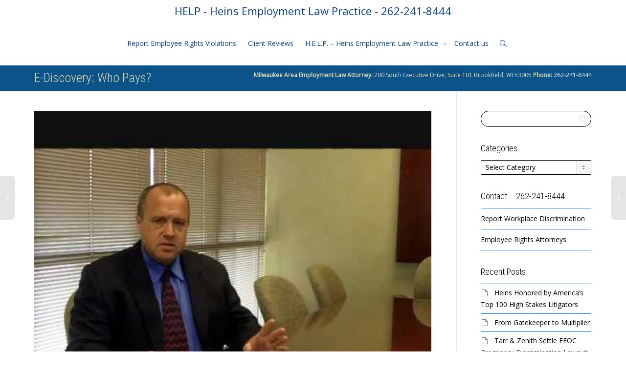

--- FILE ---
content_type: text/html; charset=UTF-8
request_url: https://heinslawoffice.com/e-discovery-who-pays/
body_size: 25259
content:
<!DOCTYPE html>
<!--[if lt IE 7]>
<html class="no-js lt-ie9 lt-ie8 lt-ie7" lang="en-US" prefix="og: https://ogp.me/ns#"><![endif]-->
<!--[if IE 7]>
<html class="no-js lt-ie9 lt-ie8" lang="en-US" prefix="og: https://ogp.me/ns#"><![endif]-->
<!--[if IE 8]>
<html class="no-js lt-ie9" lang="en-US" prefix="og: https://ogp.me/ns#"><![endif]-->
<!--[if IE 9]>
<html class="no-js lt-ie10" lang="en-US" prefix="og: https://ogp.me/ns#"><![endif]-->
<!--[if gt IE 9]><!-->
<html class="no-js" lang="en-US" prefix="og: https://ogp.me/ns#">
<!--<![endif]-->
<head>
	<meta http-equiv="X-UA-Compatible" content="IE=9; IE=8; IE=7; IE=EDGE"/>
	<meta charset="UTF-8">
	<meta name="viewport" content="width=device-width, initial-scale=1.0">
	<link rel="profile" href="http://gmpg.org/xfn/11">
	<link rel="pingback" href="https://heinslawoffice.com/xmlrpc.php">

	<!-- Fav and touch icons -->
					
	<!-- HTML5 shim, for IE6-8 support of HTML5 elements -->
	<!--[if lt IE 9]>
	<script src="https://heinslawoffice.com/wp-content/themes/kleo/assets/js/html5shiv.js"></script>
	<![endif]-->

	<!--[if IE 7]>
	<link rel="stylesheet" href="https://heinslawoffice.com/wp-content/themes/kleo/assets/css/fontello-ie7.css">
	<![endif]-->

	
	
<!-- Search Engine Optimization by Rank Math - https://rankmath.com/ -->
<title>E-Discovery: Who Pays? &raquo; HELP - Heins Employment Law Practice - 262-241-8444</title>
<meta name="robots" content="follow, index, max-snippet:-1, max-video-preview:-1, max-image-preview:large"/>
<link rel="canonical" href="https://heinslawoffice.com/e-discovery-who-pays/" />
<meta property="og:locale" content="en_US" />
<meta property="og:type" content="article" />
<meta property="og:title" content="E-Discovery: Who Pays? &raquo; HELP - Heins Employment Law Practice - 262-241-8444" />
<meta property="og:description" content="Oct. 4, 2012 &#8211; Timothy D. Edwards" />
<meta property="og:url" content="https://heinslawoffice.com/e-discovery-who-pays/" />
<meta property="og:site_name" content="HELP - Heins Employment Law Practice - 262-241-8444" />
<meta property="article:section" content="Wisconsin" />
<meta property="og:image" content="https://heinslawoffice.com/wp-content/uploads/2017/10/yt-9407-E-Discovery-Who-Pays.jpg" />
<meta property="og:image:secure_url" content="https://heinslawoffice.com/wp-content/uploads/2017/10/yt-9407-E-Discovery-Who-Pays.jpg" />
<meta property="og:image:width" content="480" />
<meta property="og:image:height" content="360" />
<meta property="og:image:alt" content="E-Discovery: Who Pays?" />
<meta property="og:image:type" content="image/jpeg" />
<meta property="article:published_time" content="2017-10-31T16:00:55-05:00" />
<meta name="twitter:card" content="summary_large_image" />
<meta name="twitter:title" content="E-Discovery: Who Pays? &raquo; HELP - Heins Employment Law Practice - 262-241-8444" />
<meta name="twitter:description" content="Oct. 4, 2012 &#8211; Timothy D. Edwards" />
<meta name="twitter:image" content="https://heinslawoffice.com/wp-content/uploads/2017/10/yt-9407-E-Discovery-Who-Pays.jpg" />
<meta name="twitter:label1" content="Written by" />
<meta name="twitter:data1" content="Janet L. Heins" />
<meta name="twitter:label2" content="Time to read" />
<meta name="twitter:data2" content="Less than a minute" />
<script type="application/ld+json" class="rank-math-schema">{"@context":"https://schema.org","@graph":[{"@type":["ProfessionalService","Organization"],"@id":"https://heinslawoffice.com/#organization","name":"Heins Employment Law Practice","url":"https://heinslawoffice.com","openingHours":["Monday,Tuesday,Wednesday,Thursday,Friday,Saturday,Sunday 09:00-17:00"]},{"@type":"WebSite","@id":"https://heinslawoffice.com/#website","url":"https://heinslawoffice.com","name":"Heins Employment Law Practice","publisher":{"@id":"https://heinslawoffice.com/#organization"},"inLanguage":"en-US"},{"@type":"ImageObject","@id":"https://heinslawoffice.com/wp-content/uploads/2017/10/yt-9407-E-Discovery-Who-Pays.jpg","url":"https://heinslawoffice.com/wp-content/uploads/2017/10/yt-9407-E-Discovery-Who-Pays.jpg","width":"480","height":"360","inLanguage":"en-US"},{"@type":"WebPage","@id":"https://heinslawoffice.com/e-discovery-who-pays/#webpage","url":"https://heinslawoffice.com/e-discovery-who-pays/","name":"E-Discovery: Who Pays? &raquo; HELP - Heins Employment Law Practice - 262-241-8444","datePublished":"2017-10-31T16:00:55-05:00","dateModified":"2017-10-31T16:00:55-05:00","isPartOf":{"@id":"https://heinslawoffice.com/#website"},"primaryImageOfPage":{"@id":"https://heinslawoffice.com/wp-content/uploads/2017/10/yt-9407-E-Discovery-Who-Pays.jpg"},"inLanguage":"en-US"},{"@type":"Person","@id":"https://heinslawoffice.com/author/jheins/","name":"Janet L. Heins","url":"https://heinslawoffice.com/author/jheins/","image":{"@type":"ImageObject","@id":"https://secure.gravatar.com/avatar/f2185b176570631a5be54d1e4580b584172348dd2315403effae189063bd3587?s=96&amp;d=mm&amp;r=g","url":"https://secure.gravatar.com/avatar/f2185b176570631a5be54d1e4580b584172348dd2315403effae189063bd3587?s=96&amp;d=mm&amp;r=g","caption":"Janet L. Heins","inLanguage":"en-US"},"worksFor":{"@id":"https://heinslawoffice.com/#organization"}},{"@type":"BlogPosting","headline":"E-Discovery: Who Pays? &raquo; HELP - Heins Employment Law Practice - 262-241-8444","datePublished":"2017-10-31T16:00:55-05:00","dateModified":"2017-10-31T16:00:55-05:00","author":{"@id":"https://heinslawoffice.com/author/jheins/","name":"Janet L. Heins"},"publisher":{"@id":"https://heinslawoffice.com/#organization"},"description":"https://www.youtube.com/watch?v=pBmgf7goVW4","name":"E-Discovery: Who Pays? &raquo; HELP - Heins Employment Law Practice - 262-241-8444","@id":"https://heinslawoffice.com/e-discovery-who-pays/#richSnippet","isPartOf":{"@id":"https://heinslawoffice.com/e-discovery-who-pays/#webpage"},"image":{"@id":"https://heinslawoffice.com/wp-content/uploads/2017/10/yt-9407-E-Discovery-Who-Pays.jpg"},"inLanguage":"en-US","mainEntityOfPage":{"@id":"https://heinslawoffice.com/e-discovery-who-pays/#webpage"}}]}</script>
<!-- /Rank Math WordPress SEO plugin -->

<link rel='dns-prefetch' href='//www.google.com' />
<link rel='dns-prefetch' href='//fonts.googleapis.com' />
<link rel="alternate" type="application/rss+xml" title="HELP - Heins Employment Law Practice - 262-241-8444 &raquo; Feed" href="https://heinslawoffice.com/feed/" />
<link rel="alternate" type="application/rss+xml" title="HELP - Heins Employment Law Practice - 262-241-8444 &raquo; Comments Feed" href="https://heinslawoffice.com/comments/feed/" />
<link rel="alternate" type="application/rss+xml" title="HELP - Heins Employment Law Practice - 262-241-8444 &raquo; E-Discovery: Who Pays? Comments Feed" href="https://heinslawoffice.com/e-discovery-who-pays/feed/" />
<link rel="alternate" title="oEmbed (JSON)" type="application/json+oembed" href="https://heinslawoffice.com/wp-json/oembed/1.0/embed?url=https%3A%2F%2Fheinslawoffice.com%2Fe-discovery-who-pays%2F" />
<link rel="alternate" title="oEmbed (XML)" type="text/xml+oembed" href="https://heinslawoffice.com/wp-json/oembed/1.0/embed?url=https%3A%2F%2Fheinslawoffice.com%2Fe-discovery-who-pays%2F&#038;format=xml" />
<style id='wp-img-auto-sizes-contain-inline-css' type='text/css'>
img:is([sizes=auto i],[sizes^="auto," i]){contain-intrinsic-size:3000px 1500px}
/*# sourceURL=wp-img-auto-sizes-contain-inline-css */
</style>
<style id='wp-emoji-styles-inline-css' type='text/css'>

	img.wp-smiley, img.emoji {
		display: inline !important;
		border: none !important;
		box-shadow: none !important;
		height: 1em !important;
		width: 1em !important;
		margin: 0 0.07em !important;
		vertical-align: -0.1em !important;
		background: none !important;
		padding: 0 !important;
	}
/*# sourceURL=wp-emoji-styles-inline-css */
</style>
<style id='wp-block-library-inline-css' type='text/css'>
:root{--wp-block-synced-color:#7a00df;--wp-block-synced-color--rgb:122,0,223;--wp-bound-block-color:var(--wp-block-synced-color);--wp-editor-canvas-background:#ddd;--wp-admin-theme-color:#007cba;--wp-admin-theme-color--rgb:0,124,186;--wp-admin-theme-color-darker-10:#006ba1;--wp-admin-theme-color-darker-10--rgb:0,107,160.5;--wp-admin-theme-color-darker-20:#005a87;--wp-admin-theme-color-darker-20--rgb:0,90,135;--wp-admin-border-width-focus:2px}@media (min-resolution:192dpi){:root{--wp-admin-border-width-focus:1.5px}}.wp-element-button{cursor:pointer}:root .has-very-light-gray-background-color{background-color:#eee}:root .has-very-dark-gray-background-color{background-color:#313131}:root .has-very-light-gray-color{color:#eee}:root .has-very-dark-gray-color{color:#313131}:root .has-vivid-green-cyan-to-vivid-cyan-blue-gradient-background{background:linear-gradient(135deg,#00d084,#0693e3)}:root .has-purple-crush-gradient-background{background:linear-gradient(135deg,#34e2e4,#4721fb 50%,#ab1dfe)}:root .has-hazy-dawn-gradient-background{background:linear-gradient(135deg,#faaca8,#dad0ec)}:root .has-subdued-olive-gradient-background{background:linear-gradient(135deg,#fafae1,#67a671)}:root .has-atomic-cream-gradient-background{background:linear-gradient(135deg,#fdd79a,#004a59)}:root .has-nightshade-gradient-background{background:linear-gradient(135deg,#330968,#31cdcf)}:root .has-midnight-gradient-background{background:linear-gradient(135deg,#020381,#2874fc)}:root{--wp--preset--font-size--normal:16px;--wp--preset--font-size--huge:42px}.has-regular-font-size{font-size:1em}.has-larger-font-size{font-size:2.625em}.has-normal-font-size{font-size:var(--wp--preset--font-size--normal)}.has-huge-font-size{font-size:var(--wp--preset--font-size--huge)}.has-text-align-center{text-align:center}.has-text-align-left{text-align:left}.has-text-align-right{text-align:right}.has-fit-text{white-space:nowrap!important}#end-resizable-editor-section{display:none}.aligncenter{clear:both}.items-justified-left{justify-content:flex-start}.items-justified-center{justify-content:center}.items-justified-right{justify-content:flex-end}.items-justified-space-between{justify-content:space-between}.screen-reader-text{border:0;clip-path:inset(50%);height:1px;margin:-1px;overflow:hidden;padding:0;position:absolute;width:1px;word-wrap:normal!important}.screen-reader-text:focus{background-color:#ddd;clip-path:none;color:#444;display:block;font-size:1em;height:auto;left:5px;line-height:normal;padding:15px 23px 14px;text-decoration:none;top:5px;width:auto;z-index:100000}html :where(.has-border-color){border-style:solid}html :where([style*=border-top-color]){border-top-style:solid}html :where([style*=border-right-color]){border-right-style:solid}html :where([style*=border-bottom-color]){border-bottom-style:solid}html :where([style*=border-left-color]){border-left-style:solid}html :where([style*=border-width]){border-style:solid}html :where([style*=border-top-width]){border-top-style:solid}html :where([style*=border-right-width]){border-right-style:solid}html :where([style*=border-bottom-width]){border-bottom-style:solid}html :where([style*=border-left-width]){border-left-style:solid}html :where(img[class*=wp-image-]){height:auto;max-width:100%}:where(figure){margin:0 0 1em}html :where(.is-position-sticky){--wp-admin--admin-bar--position-offset:var(--wp-admin--admin-bar--height,0px)}@media screen and (max-width:600px){html :where(.is-position-sticky){--wp-admin--admin-bar--position-offset:0px}}

/*# sourceURL=wp-block-library-inline-css */
</style><style id='global-styles-inline-css' type='text/css'>
:root{--wp--preset--aspect-ratio--square: 1;--wp--preset--aspect-ratio--4-3: 4/3;--wp--preset--aspect-ratio--3-4: 3/4;--wp--preset--aspect-ratio--3-2: 3/2;--wp--preset--aspect-ratio--2-3: 2/3;--wp--preset--aspect-ratio--16-9: 16/9;--wp--preset--aspect-ratio--9-16: 9/16;--wp--preset--color--black: #000000;--wp--preset--color--cyan-bluish-gray: #abb8c3;--wp--preset--color--white: #ffffff;--wp--preset--color--pale-pink: #f78da7;--wp--preset--color--vivid-red: #cf2e2e;--wp--preset--color--luminous-vivid-orange: #ff6900;--wp--preset--color--luminous-vivid-amber: #fcb900;--wp--preset--color--light-green-cyan: #7bdcb5;--wp--preset--color--vivid-green-cyan: #00d084;--wp--preset--color--pale-cyan-blue: #8ed1fc;--wp--preset--color--vivid-cyan-blue: #0693e3;--wp--preset--color--vivid-purple: #9b51e0;--wp--preset--gradient--vivid-cyan-blue-to-vivid-purple: linear-gradient(135deg,rgb(6,147,227) 0%,rgb(155,81,224) 100%);--wp--preset--gradient--light-green-cyan-to-vivid-green-cyan: linear-gradient(135deg,rgb(122,220,180) 0%,rgb(0,208,130) 100%);--wp--preset--gradient--luminous-vivid-amber-to-luminous-vivid-orange: linear-gradient(135deg,rgb(252,185,0) 0%,rgb(255,105,0) 100%);--wp--preset--gradient--luminous-vivid-orange-to-vivid-red: linear-gradient(135deg,rgb(255,105,0) 0%,rgb(207,46,46) 100%);--wp--preset--gradient--very-light-gray-to-cyan-bluish-gray: linear-gradient(135deg,rgb(238,238,238) 0%,rgb(169,184,195) 100%);--wp--preset--gradient--cool-to-warm-spectrum: linear-gradient(135deg,rgb(74,234,220) 0%,rgb(151,120,209) 20%,rgb(207,42,186) 40%,rgb(238,44,130) 60%,rgb(251,105,98) 80%,rgb(254,248,76) 100%);--wp--preset--gradient--blush-light-purple: linear-gradient(135deg,rgb(255,206,236) 0%,rgb(152,150,240) 100%);--wp--preset--gradient--blush-bordeaux: linear-gradient(135deg,rgb(254,205,165) 0%,rgb(254,45,45) 50%,rgb(107,0,62) 100%);--wp--preset--gradient--luminous-dusk: linear-gradient(135deg,rgb(255,203,112) 0%,rgb(199,81,192) 50%,rgb(65,88,208) 100%);--wp--preset--gradient--pale-ocean: linear-gradient(135deg,rgb(255,245,203) 0%,rgb(182,227,212) 50%,rgb(51,167,181) 100%);--wp--preset--gradient--electric-grass: linear-gradient(135deg,rgb(202,248,128) 0%,rgb(113,206,126) 100%);--wp--preset--gradient--midnight: linear-gradient(135deg,rgb(2,3,129) 0%,rgb(40,116,252) 100%);--wp--preset--font-size--small: 13px;--wp--preset--font-size--medium: 20px;--wp--preset--font-size--large: 36px;--wp--preset--font-size--x-large: 42px;--wp--preset--spacing--20: 0.44rem;--wp--preset--spacing--30: 0.67rem;--wp--preset--spacing--40: 1rem;--wp--preset--spacing--50: 1.5rem;--wp--preset--spacing--60: 2.25rem;--wp--preset--spacing--70: 3.38rem;--wp--preset--spacing--80: 5.06rem;--wp--preset--shadow--natural: 6px 6px 9px rgba(0, 0, 0, 0.2);--wp--preset--shadow--deep: 12px 12px 50px rgba(0, 0, 0, 0.4);--wp--preset--shadow--sharp: 6px 6px 0px rgba(0, 0, 0, 0.2);--wp--preset--shadow--outlined: 6px 6px 0px -3px rgb(255, 255, 255), 6px 6px rgb(0, 0, 0);--wp--preset--shadow--crisp: 6px 6px 0px rgb(0, 0, 0);}:where(.is-layout-flex){gap: 0.5em;}:where(.is-layout-grid){gap: 0.5em;}body .is-layout-flex{display: flex;}.is-layout-flex{flex-wrap: wrap;align-items: center;}.is-layout-flex > :is(*, div){margin: 0;}body .is-layout-grid{display: grid;}.is-layout-grid > :is(*, div){margin: 0;}:where(.wp-block-columns.is-layout-flex){gap: 2em;}:where(.wp-block-columns.is-layout-grid){gap: 2em;}:where(.wp-block-post-template.is-layout-flex){gap: 1.25em;}:where(.wp-block-post-template.is-layout-grid){gap: 1.25em;}.has-black-color{color: var(--wp--preset--color--black) !important;}.has-cyan-bluish-gray-color{color: var(--wp--preset--color--cyan-bluish-gray) !important;}.has-white-color{color: var(--wp--preset--color--white) !important;}.has-pale-pink-color{color: var(--wp--preset--color--pale-pink) !important;}.has-vivid-red-color{color: var(--wp--preset--color--vivid-red) !important;}.has-luminous-vivid-orange-color{color: var(--wp--preset--color--luminous-vivid-orange) !important;}.has-luminous-vivid-amber-color{color: var(--wp--preset--color--luminous-vivid-amber) !important;}.has-light-green-cyan-color{color: var(--wp--preset--color--light-green-cyan) !important;}.has-vivid-green-cyan-color{color: var(--wp--preset--color--vivid-green-cyan) !important;}.has-pale-cyan-blue-color{color: var(--wp--preset--color--pale-cyan-blue) !important;}.has-vivid-cyan-blue-color{color: var(--wp--preset--color--vivid-cyan-blue) !important;}.has-vivid-purple-color{color: var(--wp--preset--color--vivid-purple) !important;}.has-black-background-color{background-color: var(--wp--preset--color--black) !important;}.has-cyan-bluish-gray-background-color{background-color: var(--wp--preset--color--cyan-bluish-gray) !important;}.has-white-background-color{background-color: var(--wp--preset--color--white) !important;}.has-pale-pink-background-color{background-color: var(--wp--preset--color--pale-pink) !important;}.has-vivid-red-background-color{background-color: var(--wp--preset--color--vivid-red) !important;}.has-luminous-vivid-orange-background-color{background-color: var(--wp--preset--color--luminous-vivid-orange) !important;}.has-luminous-vivid-amber-background-color{background-color: var(--wp--preset--color--luminous-vivid-amber) !important;}.has-light-green-cyan-background-color{background-color: var(--wp--preset--color--light-green-cyan) !important;}.has-vivid-green-cyan-background-color{background-color: var(--wp--preset--color--vivid-green-cyan) !important;}.has-pale-cyan-blue-background-color{background-color: var(--wp--preset--color--pale-cyan-blue) !important;}.has-vivid-cyan-blue-background-color{background-color: var(--wp--preset--color--vivid-cyan-blue) !important;}.has-vivid-purple-background-color{background-color: var(--wp--preset--color--vivid-purple) !important;}.has-black-border-color{border-color: var(--wp--preset--color--black) !important;}.has-cyan-bluish-gray-border-color{border-color: var(--wp--preset--color--cyan-bluish-gray) !important;}.has-white-border-color{border-color: var(--wp--preset--color--white) !important;}.has-pale-pink-border-color{border-color: var(--wp--preset--color--pale-pink) !important;}.has-vivid-red-border-color{border-color: var(--wp--preset--color--vivid-red) !important;}.has-luminous-vivid-orange-border-color{border-color: var(--wp--preset--color--luminous-vivid-orange) !important;}.has-luminous-vivid-amber-border-color{border-color: var(--wp--preset--color--luminous-vivid-amber) !important;}.has-light-green-cyan-border-color{border-color: var(--wp--preset--color--light-green-cyan) !important;}.has-vivid-green-cyan-border-color{border-color: var(--wp--preset--color--vivid-green-cyan) !important;}.has-pale-cyan-blue-border-color{border-color: var(--wp--preset--color--pale-cyan-blue) !important;}.has-vivid-cyan-blue-border-color{border-color: var(--wp--preset--color--vivid-cyan-blue) !important;}.has-vivid-purple-border-color{border-color: var(--wp--preset--color--vivid-purple) !important;}.has-vivid-cyan-blue-to-vivid-purple-gradient-background{background: var(--wp--preset--gradient--vivid-cyan-blue-to-vivid-purple) !important;}.has-light-green-cyan-to-vivid-green-cyan-gradient-background{background: var(--wp--preset--gradient--light-green-cyan-to-vivid-green-cyan) !important;}.has-luminous-vivid-amber-to-luminous-vivid-orange-gradient-background{background: var(--wp--preset--gradient--luminous-vivid-amber-to-luminous-vivid-orange) !important;}.has-luminous-vivid-orange-to-vivid-red-gradient-background{background: var(--wp--preset--gradient--luminous-vivid-orange-to-vivid-red) !important;}.has-very-light-gray-to-cyan-bluish-gray-gradient-background{background: var(--wp--preset--gradient--very-light-gray-to-cyan-bluish-gray) !important;}.has-cool-to-warm-spectrum-gradient-background{background: var(--wp--preset--gradient--cool-to-warm-spectrum) !important;}.has-blush-light-purple-gradient-background{background: var(--wp--preset--gradient--blush-light-purple) !important;}.has-blush-bordeaux-gradient-background{background: var(--wp--preset--gradient--blush-bordeaux) !important;}.has-luminous-dusk-gradient-background{background: var(--wp--preset--gradient--luminous-dusk) !important;}.has-pale-ocean-gradient-background{background: var(--wp--preset--gradient--pale-ocean) !important;}.has-electric-grass-gradient-background{background: var(--wp--preset--gradient--electric-grass) !important;}.has-midnight-gradient-background{background: var(--wp--preset--gradient--midnight) !important;}.has-small-font-size{font-size: var(--wp--preset--font-size--small) !important;}.has-medium-font-size{font-size: var(--wp--preset--font-size--medium) !important;}.has-large-font-size{font-size: var(--wp--preset--font-size--large) !important;}.has-x-large-font-size{font-size: var(--wp--preset--font-size--x-large) !important;}
/*# sourceURL=global-styles-inline-css */
</style>

<style id='classic-theme-styles-inline-css' type='text/css'>
/*! This file is auto-generated */
.wp-block-button__link{color:#fff;background-color:#32373c;border-radius:9999px;box-shadow:none;text-decoration:none;padding:calc(.667em + 2px) calc(1.333em + 2px);font-size:1.125em}.wp-block-file__button{background:#32373c;color:#fff;text-decoration:none}
/*# sourceURL=/wp-includes/css/classic-themes.min.css */
</style>
<link rel='stylesheet' id='bootstrap-css' href='https://heinslawoffice.com/wp-content/themes/kleo/assets/css/bootstrap.min.css?ver=5.5.0' type='text/css' media='all' />
<link rel='stylesheet' id='kleo-app-css' href='https://heinslawoffice.com/wp-content/themes/kleo/assets/css/app.min.css?ver=5.5.0' type='text/css' media='all' />
<link rel='stylesheet' id='magnific-popup-css' href='https://heinslawoffice.com/wp-content/themes/kleo/assets/js/plugins/magnific-popup/magnific.css?ver=5.5.0' type='text/css' media='all' />
<link rel='stylesheet' id='kleo-fonts-css' href='https://heinslawoffice.com/wp-content/themes/kleo/assets/css/fontello.css?ver=5.5.0' type='text/css' media='all' />
<link rel='stylesheet' id='mediaelement-css' href='https://heinslawoffice.com/wp-includes/js/mediaelement/mediaelementplayer-legacy.min.css?ver=4.2.17' type='text/css' media='all' />
<link rel='stylesheet' id='kleo-google-fonts-css' href='//fonts.googleapis.com/css?family=Roboto+Condensed%3A300%7COpen+Sans%3A400&#038;ver=6.9' type='text/css' media='all' />
<link rel='stylesheet' id='kleo-colors-css' href='https://heinslawoffice.com/wp-content/uploads/custom_styles/dynamic.css?ver=5.5.0.1732035135' type='text/css' media='all' />
<link rel='stylesheet' id='kleo-plugins-css' href='https://heinslawoffice.com/wp-content/themes/kleo/assets/css/plugins.min.css?ver=5.5.0' type='text/css' media='all' />
<link rel='stylesheet' id='kleo-style-css' href='https://heinslawoffice.com/wp-content/themes/kleo-child/style.css?ver=6.9' type='text/css' media='all' />
<script type="text/javascript" src="https://heinslawoffice.com/wp-includes/js/jquery/jquery.min.js?ver=3.7.1" id="jquery-core-js"></script>
<script type="text/javascript" src="https://heinslawoffice.com/wp-includes/js/jquery/jquery-migrate.min.js?ver=3.4.1" id="jquery-migrate-js"></script>
<script type="text/javascript" src="//heinslawoffice.com/wp-content/plugins/revslider/sr6/assets/js/rbtools.min.js?ver=6.7.38" async id="tp-tools-js"></script>
<script type="text/javascript" src="//heinslawoffice.com/wp-content/plugins/revslider/sr6/assets/js/rs6.min.js?ver=6.7.38" async id="revmin-js"></script>
<script type="text/javascript" src="https://heinslawoffice.com/wp-content/themes/kleo/assets/js/modernizr.custom.46504.js?ver=5.5.0" id="modernizr-js"></script>
<script></script><link rel="https://api.w.org/" href="https://heinslawoffice.com/wp-json/" /><link rel="alternate" title="JSON" type="application/json" href="https://heinslawoffice.com/wp-json/wp/v2/posts/9407" /><link rel="EditURI" type="application/rsd+xml" title="RSD" href="https://heinslawoffice.com/xmlrpc.php?rsd" />
<meta name="generator" content="WordPress 6.9" />
<link rel='shortlink' href='https://heinslawoffice.com/?p=9407' />
    <meta name="mobile-web-app-capable" content="yes">
	    <meta name="apple-mobile-web-app-capable" content="yes">
	    <script type="text/javascript">
        /*
		 prevent dom flickering for elements hidden with js
		 */
        "use strict";

        document.documentElement.className += ' js-active ';
        document.documentElement.className += 'ontouchstart' in document.documentElement ? ' kleo-mobile ' : ' kleo-desktop ';

        var prefix = ['-webkit-', '-o-', '-moz-', '-ms-', ""];
        for (var i in prefix) {
            if (prefix[i] + 'transform' in document.documentElement.style) document.documentElement.className += " kleo-transform ";
            break;
        }
    </script>
	<style type="text/css">.recentcomments a{display:inline !important;padding:0 !important;margin:0 !important;}</style><meta name="generator" content="Powered by WPBakery Page Builder - drag and drop page builder for WordPress."/>
<meta name="generator" content="Powered by Slider Revolution 6.7.38 - responsive, Mobile-Friendly Slider Plugin for WordPress with comfortable drag and drop interface." />

<style>
.widget_tag_cloud a { font-size: small !important; }
</style>
<script>function setREVStartSize(e){
			//window.requestAnimationFrame(function() {
				window.RSIW = window.RSIW===undefined ? window.innerWidth : window.RSIW;
				window.RSIH = window.RSIH===undefined ? window.innerHeight : window.RSIH;
				try {
					var pw = document.getElementById(e.c).parentNode.offsetWidth,
						newh;
					pw = pw===0 || isNaN(pw) || (e.l=="fullwidth" || e.layout=="fullwidth") ? window.RSIW : pw;
					e.tabw = e.tabw===undefined ? 0 : parseInt(e.tabw);
					e.thumbw = e.thumbw===undefined ? 0 : parseInt(e.thumbw);
					e.tabh = e.tabh===undefined ? 0 : parseInt(e.tabh);
					e.thumbh = e.thumbh===undefined ? 0 : parseInt(e.thumbh);
					e.tabhide = e.tabhide===undefined ? 0 : parseInt(e.tabhide);
					e.thumbhide = e.thumbhide===undefined ? 0 : parseInt(e.thumbhide);
					e.mh = e.mh===undefined || e.mh=="" || e.mh==="auto" ? 0 : parseInt(e.mh,0);
					if(e.layout==="fullscreen" || e.l==="fullscreen")
						newh = Math.max(e.mh,window.RSIH);
					else{
						e.gw = Array.isArray(e.gw) ? e.gw : [e.gw];
						for (var i in e.rl) if (e.gw[i]===undefined || e.gw[i]===0) e.gw[i] = e.gw[i-1];
						e.gh = e.el===undefined || e.el==="" || (Array.isArray(e.el) && e.el.length==0)? e.gh : e.el;
						e.gh = Array.isArray(e.gh) ? e.gh : [e.gh];
						for (var i in e.rl) if (e.gh[i]===undefined || e.gh[i]===0) e.gh[i] = e.gh[i-1];
											
						var nl = new Array(e.rl.length),
							ix = 0,
							sl;
						e.tabw = e.tabhide>=pw ? 0 : e.tabw;
						e.thumbw = e.thumbhide>=pw ? 0 : e.thumbw;
						e.tabh = e.tabhide>=pw ? 0 : e.tabh;
						e.thumbh = e.thumbhide>=pw ? 0 : e.thumbh;
						for (var i in e.rl) nl[i] = e.rl[i]<window.RSIW ? 0 : e.rl[i];
						sl = nl[0];
						for (var i in nl) if (sl>nl[i] && nl[i]>0) { sl = nl[i]; ix=i;}
						var m = pw>(e.gw[ix]+e.tabw+e.thumbw) ? 1 : (pw-(e.tabw+e.thumbw)) / (e.gw[ix]);
						newh =  (e.gh[ix] * m) + (e.tabh + e.thumbh);
					}
					var el = document.getElementById(e.c);
					if (el!==null && el) el.style.height = newh+"px";
					el = document.getElementById(e.c+"_wrapper");
					if (el!==null && el) {
						el.style.height = newh+"px";
						el.style.display = "block";
					}
				} catch(e){
					console.log("Failure at Presize of Slider:" + e)
				}
			//});
		  };</script>
<noscript><style> .wpb_animate_when_almost_visible { opacity: 1; }</style></noscript>				<style type="text/css" id="c4wp-checkout-css">
					.woocommerce-checkout .c4wp_captcha_field {
						margin-bottom: 10px;
						margin-top: 15px;
						position: relative;
						display: inline-block;
					}
				</style>
							<style type="text/css" id="c4wp-v3-lp-form-css">
				.login #login, .login #lostpasswordform {
					min-width: 350px !important;
				}
				.wpforms-field-c4wp iframe {
					width: 100% !important;
				}
			</style>
			<link rel='stylesheet' id='rs-plugin-settings-css' href='//heinslawoffice.com/wp-content/plugins/revslider/sr6/assets/css/rs6.css?ver=6.7.38' type='text/css' media='all' />
<style id='rs-plugin-settings-inline-css' type='text/css'>
#rs-demo-id {}
/*# sourceURL=rs-plugin-settings-inline-css */
</style>
</head>


<body class="wp-singular post-template-default single single-post postid-9407 single-format-standard wp-embed-responsive wp-theme-kleo wp-child-theme-kleo-child has-google-search-box kleo-navbar-fixed navbar-resize header-two-rows footer-bottom wpb-js-composer js-comp-ver-8.7.2 vc_responsive">



<!-- PAGE LAYOUT
================================================ -->
<!--Attributes-->
<div class="kleo-page">

	<!-- HEADER SECTION
	================================================ -->
	
<div id="header" class="header-color">

	<div class="navbar" role="navigation">

		
				<div class="kleo-main-header header-centered">
			<div class="container">
				<!-- Brand and toggle get grouped for better mobile display -->
				<div class="navbar-header">
					<div class="kleo-mobile-switch">

												<button type="button"  class="navbar-toggle" data-toggle="collapse" data-target=".nav-b2012143">
							<span class="sr-only">Toggle navigation</span>
							<span class="icon-bar"></span>
							<span class="icon-bar"></span>
							<span class="icon-bar"></span>
						</button>
					</div>

					<div class="kleo-mobile-icons">

						
					</div>

					<strong class="logo">
						<a href="https://heinslawoffice.com">

							
								HELP - Heins Employment Law Practice - 262-241-8444
							
						</a>
					</strong>
				</div>

				
				<div class="menus-wrap"><div class="primary-menu collapse navbar-collapse nav-collapse nav-b2012143"><ul id="menu-main" class="nav navbar-nav"><li id="menu-item-10565" class="menu-item menu-item-type-custom menu-item-object-custom menu-item-10565"><a title="Report Employee Rights Violations" href="tel:262-241-8444">Report Employee Rights Violations</a></li>
<li id="menu-item-8745" class="menu-item menu-item-type-taxonomy menu-item-object-category menu-item-8745"><a title="Client Reviews" href="https://heinslawoffice.com/category/reviews/">Client Reviews</a></li>
<li id="menu-item-8786" class="menu-item menu-item-type-custom menu-item-object-custom menu-item-has-children menu-item-8786 dropdown mega-10-cols"><a title="H.E.L.P. - Heins Employment Law Practice" href="https://heinslawoffice.doyjo.com" class="js-activated">H.E.L.P. &#8211; Heins Employment Law Practice <span class="caret"></span></a>
<ul role="menu" class="dropdown-menu sub-menu pull-left">
	<li id="menu-item-8820" class="menu-item menu-item-type-post_type menu-item-object-page menu-item-8820"><a title="Sexual Harassment Attorneys" href="https://heinslawoffice.com/sexual-harassment/">Sexual Harassment Attorneys</a></li>
	<li id="menu-item-8787" class="menu-item menu-item-type-post_type menu-item-object-page menu-item-8787"><a title="Hostile Workplace" href="https://heinslawoffice.com/workplace-harassment/">Hostile Workplace</a></li>
	<li id="menu-item-8812" class="menu-item menu-item-type-post_type menu-item-object-page menu-item-8812"><a title="FMLA &#038; Discrimination Attorneys" href="https://heinslawoffice.com/fmla-discrimination/">FMLA &#038; Discrimination Attorneys</a></li>
	<li id="menu-item-8813" class="menu-item menu-item-type-post_type menu-item-object-page menu-item-8813"><a title="FMLA &#038; Pregnancy Attorneys" href="https://heinslawoffice.com/fmla-pregnancy/">FMLA &#038; Pregnancy Attorneys</a></li>
	<li id="menu-item-8844" class="menu-item menu-item-type-post_type menu-item-object-page menu-item-8844"><a title="Disability Discrimination Attorneys" href="https://heinslawoffice.com/disability-discrimination/">Disability Discrimination Attorneys</a></li>
	<li id="menu-item-8841" class="menu-item menu-item-type-post_type menu-item-object-page menu-item-8841"><a title="Wrongful Termination Attorneys" href="https://heinslawoffice.com/wrongful-termination/">Wrongful Termination Attorneys</a></li>
	<li id="menu-item-8788" class="menu-item menu-item-type-post_type menu-item-object-page menu-item-8788"><a title="Employer Retaliation Attorneys" href="https://heinslawoffice.com/employer-retaliation/">Employer Retaliation Attorneys</a></li>
	<li id="menu-item-8789" class="menu-item menu-item-type-post_type menu-item-object-page menu-item-8789"><a title="Employment Contracts" href="https://heinslawoffice.com/wisconsin-employment-contract-lawyers/">Employment Contracts</a></li>
	<li id="menu-item-8802" class="menu-item menu-item-type-post_type menu-item-object-page menu-item-8802"><a title="Federal Employee Rights" href="https://heinslawoffice.com/federal-employee-rights/">Federal Employee Rights</a></li>
	<li id="menu-item-8736" class="menu-item menu-item-type-custom menu-item-object-custom menu-item-has-children menu-item-8736 dropdown-submenu"><a title="Blawg" href="https://heinslawoffice.doyjo.com/blog/">Blawg <span class="caret"></span></a>
	<ul role="menu" class="dropdown-menu sub-menu">
		<li id="menu-item-8638" class="menu-item menu-item-type-taxonomy menu-item-object-category menu-item-has-children menu-item-8638 dropdown-submenu"><a title="Employment Law" href="https://heinslawoffice.com/category/employment-law/">Employment Law <span class="caret"></span></a>
		<ul role="menu" class="dropdown-menu sub-menu">
			<li id="menu-item-8711" class="menu-item menu-item-type-taxonomy menu-item-object-category menu-item-8711"><a title="News" href="https://heinslawoffice.com/category/news/">News</a></li>
			<li id="menu-item-8706" class="menu-item menu-item-type-taxonomy menu-item-object-category menu-item-8706"><a title="Employee Rights" href="https://heinslawoffice.com/category/employee-rights/">Employee Rights</a></li>
			<li id="menu-item-8708" class="menu-item menu-item-type-taxonomy menu-item-object-category menu-item-8708"><a title="Federal Employee Rights" href="https://heinslawoffice.com/category/federal-employee-rights/">Federal Employee Rights</a></li>
			<li id="menu-item-8707" class="menu-item menu-item-type-taxonomy menu-item-object-category menu-item-8707"><a title="Employment Law" href="https://heinslawoffice.com/category/employment-law/">Employment Law</a></li>
			<li id="menu-item-8709" class="menu-item menu-item-type-taxonomy menu-item-object-category menu-item-8709"><a title="FMLA - Family Medical Leave Act" href="https://heinslawoffice.com/category/fmla-family-medical-leave-act/">FMLA &#8211; Family Medical Leave Act</a></li>
			<li id="menu-item-8710" class="menu-item menu-item-type-taxonomy menu-item-object-category menu-item-8710"><a title="Maternity Leave" href="https://heinslawoffice.com/category/maternity-leave/">Maternity Leave</a></li>
			<li id="menu-item-8712" class="menu-item menu-item-type-taxonomy menu-item-object-category menu-item-8712"><a title="Pregnancy Leave" href="https://heinslawoffice.com/category/pregnancy-leave/">Pregnancy Leave</a></li>
			<li id="menu-item-8714" class="menu-item menu-item-type-taxonomy menu-item-object-category menu-item-8714"><a title="Your Rights as an Employee" href="https://heinslawoffice.com/category/your-rights-as-an-employee/">Your Rights as an Employee</a></li>
			<li id="menu-item-8713" class="menu-item menu-item-type-taxonomy menu-item-object-category menu-item-8713"><a title="Wrongfully Terminated" href="https://heinslawoffice.com/category/wrongfully-terminated/">Wrongfully Terminated</a></li>
		</ul>
</li>
		<li id="menu-item-8604" class="menu-item menu-item-type-post_type menu-item-object-post menu-item-has-children menu-item-8604 dropdown-submenu"><a title="Workplace Harassment" href="https://heinslawoffice.com/workplace-harassment/">Workplace Harassment <span class="caret"></span></a>
		<ul role="menu" class="dropdown-menu sub-menu">
			<li id="menu-item-8715" class="menu-item menu-item-type-taxonomy menu-item-object-category menu-item-8715"><a title="Sexual Harassment" href="https://heinslawoffice.com/category/sexual-harassment/">Sexual Harassment</a></li>
			<li id="menu-item-8716" class="menu-item menu-item-type-taxonomy menu-item-object-category menu-item-8716"><a title="Unfair Treatment" href="https://heinslawoffice.com/category/unfair-treatment/">Unfair Treatment</a></li>
			<li id="menu-item-8717" class="menu-item menu-item-type-taxonomy menu-item-object-category menu-item-8717"><a title="Whistle Blower" href="https://heinslawoffice.com/category/whistle-blower/">Whistle Blower</a></li>
			<li id="menu-item-8718" class="menu-item menu-item-type-taxonomy menu-item-object-category menu-item-8718"><a title="Workplace Harassment" href="https://heinslawoffice.com/category/workplace-harassment/">Workplace Harassment</a></li>
			<li id="menu-item-8719" class="menu-item menu-item-type-taxonomy menu-item-object-category menu-item-8719"><a title="Wrongfully Terminated" href="https://heinslawoffice.com/category/wrongfully-terminated/">Wrongfully Terminated</a></li>
		</ul>
</li>
		<li id="menu-item-8603" class="menu-item menu-item-type-post_type menu-item-object-post menu-item-has-children menu-item-8603 dropdown-submenu"><a title="Discrimination" href="https://heinslawoffice.com/wisconsin-disability-discrimination-lawyers/">Discrimination <span class="caret"></span></a>
		<ul role="menu" class="dropdown-menu sub-menu">
			<li id="menu-item-8700" class="menu-item menu-item-type-taxonomy menu-item-object-category menu-item-8700"><a title="Age Discrimination" href="https://heinslawoffice.com/category/age-discrimination/">Age Discrimination</a></li>
			<li id="menu-item-8701" class="menu-item menu-item-type-taxonomy menu-item-object-category menu-item-8701"><a title="Disability Discrimination" href="https://heinslawoffice.com/category/disability-discrimination/">Disability Discrimination</a></li>
			<li id="menu-item-8702" class="menu-item menu-item-type-taxonomy menu-item-object-category menu-item-8702"><a title="Race Discrimination" href="https://heinslawoffice.com/category/race-discrimination/">Race Discrimination</a></li>
			<li id="menu-item-8703" class="menu-item menu-item-type-taxonomy menu-item-object-category menu-item-8703"><a title="Religious Discrimination" href="https://heinslawoffice.com/category/religious-discrimination/">Religious Discrimination</a></li>
			<li id="menu-item-8704" class="menu-item menu-item-type-taxonomy menu-item-object-category menu-item-8704"><a title="Workplace Disability" href="https://heinslawoffice.com/category/workplace-disability/">Workplace Disability</a></li>
			<li id="menu-item-8705" class="menu-item menu-item-type-taxonomy menu-item-object-category menu-item-8705"><a title="Wrongfully Terminated" href="https://heinslawoffice.com/category/wrongfully-terminated/">Wrongfully Terminated</a></li>
		</ul>
</li>
	</ul>
</li>
</ul>
</li>
<li id="menu-item-9556" class="menu-item menu-item-type-post_type menu-item-object-page menu-item-9556"><a title="Contact us" href="https://heinslawoffice.com/contact/">Contact us</a></li>
<li id="nav-menu-item-search" class="menu-item kleo-search-nav"><a class="search-trigger" href="#"><i class="icon icon-search"></i></a><div class="kleo-search-wrap searchHidden" id="ajax_search_container"><div class="gse-loading"></div><script type="text/javascript" 
    id="bcs_js_snippet"
    src="https://ui.customsearch.ai/api/ux/rendering-js?customConfig=9be18f05-d3a2-418b-89cc-01bd6d0c034b&market=en-US&version=latest&q=">
</script></div></li></ul></div></div>			</div><!--end container-->
		</div>
	</div>

</div><!--end header-->


	<!-- MAIN SECTION
	================================================ -->
	<div id="main">



<section class='container-wrap main-title alternate-color  border-bottom breadcrumbs-container'><div class='container'><h1 class="page-title">E-Discovery: Who Pays?</h1><div class='breadcrumb-extra'><p class="page-info"><strong>Milwaukee Area Employment Law Attorney:</strong> 200 South Executive Drive, Suite 101 Brookfield, WI  53005 <strong>Phone:</strong><a href="tel:262-241-8444" style="color:white" title="Click to Call"> 262-241-8444</a></p></div></div></section>

<section class="container-wrap main-color">
	<div id="main-container" class="container">
		<div class="row">
			<div class="template-page col-sm-9 tpl-right">
				<div class="wrap-content">
					
				

	

<!-- Begin Article -->
<article id="post-9407" class="clearfix post-9407 post type-post status-publish format-standard has-post-thumbnail hentry category-wisconsin">

	
	
		
					<div class="article-media">
				<img width="480" height="360" src="https://heinslawoffice.com/wp-content/uploads/2017/10/yt-9407-E-Discovery-Who-Pays.jpg" class="attachment-kleo-full-width size-kleo-full-width wp-post-image" alt="" decoding="async" srcset="https://heinslawoffice.com/wp-content/uploads/2017/10/yt-9407-E-Discovery-Who-Pays.jpg 480w, https://heinslawoffice.com/wp-content/uploads/2017/10/yt-9407-E-Discovery-Who-Pays-300x225.jpg 300w" sizes="(max-width: 480px) 100vw, 480px" />			</div><!--end article-media-->
		
		
	<div class="article-content">

		
		
			<p><iframe title="E-Discovery: Who Pays?" width="800" height="600" src="https://www.youtube.com/embed/pBmgf7goVW4?feature=oembed&amp;wmode=opaque&amp;showinfo=0" style="border: none" allow="accelerometer; autoplay; encrypted-media; gyroscope; picture-in-picture" allowfullscreen></iframe></p>
<p>Oct. 4, 2012 &#8211; Timothy D. Edwards</p>
			
		
		
	</div><!--end article-content-->

</article><!--end article-->

	<section class="main-color container-wrap social-share-wrap">
    <div class="container">
        <div class="share-links">

            <div class="hr-title hr-long"><abbr>Share this</abbr></div>

            
                <span class="kleo-love">
                <a href="#" class="item-likes" id="item-likes-9407" title="Like this"><span class="item-likes-count">0</span> <span class="item-likes-postfix">likes</span></a>                </span>

            
            
                
                                    <span class="kleo-facebook">
                <a href="http://www.facebook.com/sharer.php?u=https://heinslawoffice.com/e-discovery-who-pays/" class="post_share_facebook"
                   onclick="javascript:window.open(this.href,'', 'menubar=no,toolbar=no,resizable=yes,scrollbars=yes,height=220,width=600');return false;">
                    <i class="icon-facebook"></i>
                </a>
            </span>
                
                                    <span class="kleo-twitter">
                <a href="https://twitter.com/share?url=https://heinslawoffice.com/e-discovery-who-pays/" class="post_share_twitter"
                   onclick="javascript:window.open(this.href,'', 'menubar=no,toolbar=no,resizable=yes,scrollbars=yes,height=260,width=600');return false;">
                    <i class="icon-twitter"></i>
                </a>
            </span>
                
                                    <span class="kleo-googleplus">
                <a href="https://plus.google.com/share?url=https://heinslawoffice.com/e-discovery-who-pays/"
                   onclick="javascript:window.open(this.href,'', 'menubar=no,toolbar=no,resizable=yes,scrollbars=yes,height=600,width=600');return false;">
                    <i class="icon-gplus"></i>
                </a>
            </span>
                
                                    <span class="kleo-pinterest">
                <a href="http://pinterest.com/pin/create/button/?url=https://heinslawoffice.com/e-discovery-who-pays/&media=https://heinslawoffice.com/wp-content/uploads/2017/10/yt-9407-E-Discovery-Who-Pays.jpg&description=E-Discovery: Who Pays?"
                   onclick="javascript:window.open(this.href,'', 'menubar=no,toolbar=no,resizable=yes,scrollbars=yes,height=600,width=600');return false;">
                    <i class="icon-pinterest-circled"></i>
                </a>
            </span>
                
                                    <span class="kleo-linkedin">
                    <a href="https://www.linkedin.com/shareArticle?url=https://heinslawoffice.com/e-discovery-who-pays/"
                       class="post_share_linkedin"
                       onclick="javascript:window.open(this.href,'', 'menubar=no,toolbar=no,resizable=yes,scrollbars=yes,height=600,width=600');return false;">
                        <i class="icon-linkedin"></i>
                    </a>
                </span>
                
                
                

                                    <span class="kleo-mail">
                <a href="mailto:?subject=E-Discovery: Who Pays?&body=https://heinslawoffice.com/e-discovery-who-pays/"
                   class="post_share_email">
                    <i class="icon-mail"></i>
                </a>
            </span>
                
            
        </div>
    </div>
</section>
	

<section class="container-wrap">
	<div class="container">
		<div class="related-wrap">
        
            <div class="hr-title hr-long"><abbr>Related Articles</abbr></div>
        
            <div class="kleo-carousel-container dot-carousel">
                <div class="kleo-carousel-items kleo-carousel-post" data-min-items="1" data-max-items="6">
                    <ul class="kleo-carousel">

                        
<li id="post-9425" class="post-item col-sm-4 post-9425 post type-post status-publish format-standard has-post-thumbnail hentry category-wisconsin">
    <article>

		<div class="post-image"><a href="https://heinslawoffice.com/beyond-search-lawyers-should-blog-to-stand-out-online/" class="element-wrap"><img width="480" height="270" src="https://heinslawoffice.com/wp-content/uploads/2017/10/yt-9425-Beyond-Search-Lawyers-Should-Blog-to-Stand-Out-Online.jpg" class="attachment-kleo-post-gallery size-kleo-post-gallery wp-post-image" alt="" decoding="async" loading="lazy" srcset="https://heinslawoffice.com/wp-content/uploads/2017/10/yt-9425-Beyond-Search-Lawyers-Should-Blog-to-Stand-Out-Online.jpg 1280w, https://heinslawoffice.com/wp-content/uploads/2017/10/yt-9425-Beyond-Search-Lawyers-Should-Blog-to-Stand-Out-Online-300x169.jpg 300w, https://heinslawoffice.com/wp-content/uploads/2017/10/yt-9425-Beyond-Search-Lawyers-Should-Blog-to-Stand-Out-Online-768x432.jpg 768w, https://heinslawoffice.com/wp-content/uploads/2017/10/yt-9425-Beyond-Search-Lawyers-Should-Blog-to-Stand-Out-Online-1024x576.jpg 1024w, https://heinslawoffice.com/wp-content/uploads/2017/10/yt-9425-Beyond-Search-Lawyers-Should-Blog-to-Stand-Out-Online-672x378.jpg 672w, https://heinslawoffice.com/wp-content/uploads/2017/10/yt-9425-Beyond-Search-Lawyers-Should-Blog-to-Stand-Out-Online-1038x584.jpg 1038w, https://heinslawoffice.com/wp-content/uploads/2017/10/yt-9425-Beyond-Search-Lawyers-Should-Blog-to-Stand-Out-Online-480x270.jpg 480w" sizes="auto, (max-width: 480px) 100vw, 480px" /><span class="hover-element"><i>+</i></span></a></div><!--end post-image-->
        <div class="entry-content">
            <h4 class="post-title entry-title"><a href="https://heinslawoffice.com/beyond-search-lawyers-should-blog-to-stand-out-online/">Beyond Search: Lawyers Should Blog to Stand Out Online</a></h4>

            <span class="post-meta hidden hide">
                <small class="meta-author author vcard"><a class="url fn n" href="https://heinslawoffice.com/author/jheins/" title="View all POSTS by Janet L. Heins" rel="author"> <span class="author-name">Janet L. Heins</span></a></small>|<small class="meta-category"><a href="https://heinslawoffice.com/category/wisconsin/" rel="category tag">Wisconsin</a></small>            </span>

			                <hr>
                <div class="entry-summary">
					<p>&#8220;Every other lawyer in the free world has a website.&#8221; Lawyers should blog if they want to stand out...</p>                </div><!-- .entry-summary -->
			        </div><!--end post-info-->

    </article>
</li>
<li id="post-4842" class="post-item col-sm-4 post-4842 post type-post status-publish format-standard has-post-thumbnail hentry category-age-discrimination category-disability-discrimination category-employee-rights category-employer-retaliation category-employment-law category-federal-employee-rights category-fmla-family-medical-leave-act category-maternity-leave category-news category-pregnancy-leave category-race-discrimination category-religious-discrimination category-sexual-harassment category-uncategorized category-unfair-treatment category-whistle-blower category-wisconsin category-workplace-disability category-workplace-discrimination category-workplace-harassment category-wrongfully-terminated category-your-rights-as-an-employee">
    <article>

		<div class="post-image"><a href="https://heinslawoffice.com/workplace-harassment/" class="element-wrap"><img src="https://heinslawoffice.doyjo.com/wp-content/uploads/sites/23/2016/02/i-discrimination-1.jpg" alt="Workplace Harassment"><span class="hover-element"><i>+</i></span></a></div><!--end post-image-->
        <div class="entry-content">
            <h4 class="post-title entry-title"><a href="https://heinslawoffice.com/workplace-harassment/">Workplace Harassment</a></h4>

            <span class="post-meta hidden hide">
                <small class="meta-author author vcard"><a class="url fn n" href="https://heinslawoffice.com/author/batman/" title="View all POSTS by Brian Bateman" rel="author"> <span class="author-name">Brian Bateman</span></a></small>|<small class="meta-category"><a href="https://heinslawoffice.com/category/age-discrimination/" rel="category tag">Age Discrimination</a>, <a href="https://heinslawoffice.com/category/disability-discrimination/" rel="category tag">Disability Discrimination</a>, <a href="https://heinslawoffice.com/category/employee-rights/" rel="category tag">Employee Rights</a>, <a href="https://heinslawoffice.com/category/employer-retaliation/" rel="category tag">Employer Retaliation</a>, <a href="https://heinslawoffice.com/category/employment-law/" rel="category tag">Employment Law</a>, <a href="https://heinslawoffice.com/category/federal-employee-rights/" rel="category tag">Federal Employee Rights</a>, <a href="https://heinslawoffice.com/category/fmla-family-medical-leave-act/" rel="category tag">FMLA - Family Medical Leave Act</a>, <a href="https://heinslawoffice.com/category/maternity-leave/" rel="category tag">Maternity Leave</a>, <a href="https://heinslawoffice.com/category/news/" rel="category tag">News</a>, <a href="https://heinslawoffice.com/category/pregnancy-leave/" rel="category tag">Pregnancy Leave</a>, <a href="https://heinslawoffice.com/category/race-discrimination/" rel="category tag">Race Discrimination</a>, <a href="https://heinslawoffice.com/category/religious-discrimination/" rel="category tag">Religious Discrimination</a>, <a href="https://heinslawoffice.com/category/sexual-harassment/" rel="category tag">Sexual Harassment</a>, <a href="https://heinslawoffice.com/category/uncategorized/" rel="category tag">Uncategorized</a>, <a href="https://heinslawoffice.com/category/unfair-treatment/" rel="category tag">Unfair Treatment</a>, <a href="https://heinslawoffice.com/category/whistle-blower/" rel="category tag">Whistle Blower</a>, <a href="https://heinslawoffice.com/category/wisconsin/" rel="category tag">Wisconsin</a>, <a href="https://heinslawoffice.com/category/workplace-disability/" rel="category tag">Workplace Disability</a>, <a href="https://heinslawoffice.com/category/workplace-discrimination/" rel="category tag">Workplace Discrimination</a>, <a href="https://heinslawoffice.com/category/workplace-harassment/" rel="category tag">Workplace Harassment</a>, <a href="https://heinslawoffice.com/category/wrongfully-terminated/" rel="category tag">Wrongfully Terminated</a>, <a href="https://heinslawoffice.com/category/your-rights-as-an-employee/" rel="category tag">Your Rights as an Employee</a></small>            </span>

			                <hr>
                <div class="entry-summary">
					<p>Are you being harassed at work because of your race, age, gender or sexual orientation? Let us know. We...</p>                </div><!-- .entry-summary -->
			        </div><!--end post-info-->

    </article>
</li>
<li id="post-9338" class="post-item col-sm-4 post-9338 post type-post status-publish format-standard has-post-thumbnail hentry category-wisconsin">
    <article>

		<div class="post-image"><a href="https://heinslawoffice.com/litigation-tips-how-to-focus-on-discovery-to-win-at-trial/" class="element-wrap"><img width="480" height="270" src="https://heinslawoffice.com/wp-content/uploads/2017/10/yt-9338-Litigation-Tips-How-to-Focus-on-Discovery-to-Win-at-Trial.jpg" class="attachment-kleo-post-gallery size-kleo-post-gallery wp-post-image" alt="" decoding="async" loading="lazy" srcset="https://heinslawoffice.com/wp-content/uploads/2017/10/yt-9338-Litigation-Tips-How-to-Focus-on-Discovery-to-Win-at-Trial.jpg 1280w, https://heinslawoffice.com/wp-content/uploads/2017/10/yt-9338-Litigation-Tips-How-to-Focus-on-Discovery-to-Win-at-Trial-300x169.jpg 300w, https://heinslawoffice.com/wp-content/uploads/2017/10/yt-9338-Litigation-Tips-How-to-Focus-on-Discovery-to-Win-at-Trial-768x432.jpg 768w, https://heinslawoffice.com/wp-content/uploads/2017/10/yt-9338-Litigation-Tips-How-to-Focus-on-Discovery-to-Win-at-Trial-1024x576.jpg 1024w, https://heinslawoffice.com/wp-content/uploads/2017/10/yt-9338-Litigation-Tips-How-to-Focus-on-Discovery-to-Win-at-Trial-672x378.jpg 672w, https://heinslawoffice.com/wp-content/uploads/2017/10/yt-9338-Litigation-Tips-How-to-Focus-on-Discovery-to-Win-at-Trial-1038x584.jpg 1038w, https://heinslawoffice.com/wp-content/uploads/2017/10/yt-9338-Litigation-Tips-How-to-Focus-on-Discovery-to-Win-at-Trial-480x270.jpg 480w" sizes="auto, (max-width: 480px) 100vw, 480px" /><span class="hover-element"><i>+</i></span></a></div><!--end post-image-->
        <div class="entry-content">
            <h4 class="post-title entry-title"><a href="https://heinslawoffice.com/litigation-tips-how-to-focus-on-discovery-to-win-at-trial/">Litigation Tips: How to Focus on Discovery to Win at Trial</a></h4>

            <span class="post-meta hidden hide">
                <small class="meta-author author vcard"><a class="url fn n" href="https://heinslawoffice.com/author/jheins/" title="View all POSTS by Janet L. Heins" rel="author"> <span class="author-name">Janet L. Heins</span></a></small>|<small class="meta-category"><a href="https://heinslawoffice.com/category/wisconsin/" rel="category tag">Wisconsin</a></small>            </span>

			                <hr>
                <div class="entry-summary">
					<p>What do you do when you’re lost in a mire of discovery, and need to get organized for your...</p>                </div><!-- .entry-summary -->
			        </div><!--end post-info-->

    </article>
</li>
<li id="post-9344" class="post-item col-sm-4 post-9344 post type-post status-publish format-standard has-post-thumbnail hentry category-wisconsin">
    <article>

		<div class="post-image"><a href="https://heinslawoffice.com/unauthorized-practice-of-law-why-smart-lawyers-do-dumb-things/" class="element-wrap"><img width="480" height="270" src="https://heinslawoffice.com/wp-content/uploads/2017/10/yt-9344-Unauthorized-Practice-of-Law-Why-Smart-Lawyers-Do-Dumb-Things.jpg" class="attachment-kleo-post-gallery size-kleo-post-gallery wp-post-image" alt="" decoding="async" loading="lazy" srcset="https://heinslawoffice.com/wp-content/uploads/2017/10/yt-9344-Unauthorized-Practice-of-Law-Why-Smart-Lawyers-Do-Dumb-Things.jpg 1280w, https://heinslawoffice.com/wp-content/uploads/2017/10/yt-9344-Unauthorized-Practice-of-Law-Why-Smart-Lawyers-Do-Dumb-Things-300x169.jpg 300w, https://heinslawoffice.com/wp-content/uploads/2017/10/yt-9344-Unauthorized-Practice-of-Law-Why-Smart-Lawyers-Do-Dumb-Things-768x432.jpg 768w, https://heinslawoffice.com/wp-content/uploads/2017/10/yt-9344-Unauthorized-Practice-of-Law-Why-Smart-Lawyers-Do-Dumb-Things-1024x576.jpg 1024w, https://heinslawoffice.com/wp-content/uploads/2017/10/yt-9344-Unauthorized-Practice-of-Law-Why-Smart-Lawyers-Do-Dumb-Things-672x378.jpg 672w, https://heinslawoffice.com/wp-content/uploads/2017/10/yt-9344-Unauthorized-Practice-of-Law-Why-Smart-Lawyers-Do-Dumb-Things-1038x584.jpg 1038w, https://heinslawoffice.com/wp-content/uploads/2017/10/yt-9344-Unauthorized-Practice-of-Law-Why-Smart-Lawyers-Do-Dumb-Things-480x270.jpg 480w" sizes="auto, (max-width: 480px) 100vw, 480px" /><span class="hover-element"><i>+</i></span></a></div><!--end post-image-->
        <div class="entry-content">
            <h4 class="post-title entry-title"><a href="https://heinslawoffice.com/unauthorized-practice-of-law-why-smart-lawyers-do-dumb-things/">Unauthorized Practice of Law: Why Smart Lawyers Do Dumb Things</a></h4>

            <span class="post-meta hidden hide">
                <small class="meta-author author vcard"><a class="url fn n" href="https://heinslawoffice.com/author/jheins/" title="View all POSTS by Janet L. Heins" rel="author"> <span class="author-name">Janet L. Heins</span></a></small>|<small class="meta-category"><a href="https://heinslawoffice.com/category/wisconsin/" rel="category tag">Wisconsin</a></small>            </span>

			                <hr>
                <div class="entry-summary">
					<p>Why do smart people do dumb things? For lawyers caught up in the unauthorized practice of law, it may...</p>                </div><!-- .entry-summary -->
			        </div><!--end post-info-->

    </article>
</li>
<li id="post-9416" class="post-item col-sm-4 post-9416 post type-post status-publish format-standard has-post-thumbnail hentry category-wisconsin">
    <article>

		<div class="post-image"><a href="https://heinslawoffice.com/ready-set-practice-ethical-issues-in-mentoring/" class="element-wrap"><img width="480" height="270" src="https://heinslawoffice.com/wp-content/uploads/2017/10/yt-9416-Ready.-Set.-Practice.-Ethical-Issues-in-Mentoring.jpg" class="attachment-kleo-post-gallery size-kleo-post-gallery wp-post-image" alt="" decoding="async" loading="lazy" srcset="https://heinslawoffice.com/wp-content/uploads/2017/10/yt-9416-Ready.-Set.-Practice.-Ethical-Issues-in-Mentoring.jpg 1280w, https://heinslawoffice.com/wp-content/uploads/2017/10/yt-9416-Ready.-Set.-Practice.-Ethical-Issues-in-Mentoring-300x169.jpg 300w, https://heinslawoffice.com/wp-content/uploads/2017/10/yt-9416-Ready.-Set.-Practice.-Ethical-Issues-in-Mentoring-768x432.jpg 768w, https://heinslawoffice.com/wp-content/uploads/2017/10/yt-9416-Ready.-Set.-Practice.-Ethical-Issues-in-Mentoring-1024x576.jpg 1024w, https://heinslawoffice.com/wp-content/uploads/2017/10/yt-9416-Ready.-Set.-Practice.-Ethical-Issues-in-Mentoring-672x378.jpg 672w, https://heinslawoffice.com/wp-content/uploads/2017/10/yt-9416-Ready.-Set.-Practice.-Ethical-Issues-in-Mentoring-1038x584.jpg 1038w, https://heinslawoffice.com/wp-content/uploads/2017/10/yt-9416-Ready.-Set.-Practice.-Ethical-Issues-in-Mentoring-480x270.jpg 480w" sizes="auto, (max-width: 480px) 100vw, 480px" /><span class="hover-element"><i>+</i></span></a></div><!--end post-image-->
        <div class="entry-content">
            <h4 class="post-title entry-title"><a href="https://heinslawoffice.com/ready-set-practice-ethical-issues-in-mentoring/">Ready. Set. Practice. &#8211; Ethical Issues in Mentoring</a></h4>

            <span class="post-meta hidden hide">
                <small class="meta-author author vcard"><a class="url fn n" href="https://heinslawoffice.com/author/jheins/" title="View all POSTS by Janet L. Heins" rel="author"> <span class="author-name">Janet L. Heins</span></a></small>|<small class="meta-category"><a href="https://heinslawoffice.com/category/wisconsin/" rel="category tag">Wisconsin</a></small>            </span>

			                <hr>
                <div class="entry-summary">
					<p>Presented by Aviva Kaiser</p>                </div><!-- .entry-summary -->
			        </div><!--end post-info-->

    </article>
</li>
<li id="post-9326" class="post-item col-sm-4 post-9326 post type-post status-publish format-standard has-post-thumbnail hentry category-wisconsin">
    <article>

		<div class="post-image"><a href="https://heinslawoffice.com/servios-story-why-crimmigration-matters/" class="element-wrap"><img width="480" height="270" src="https://heinslawoffice.com/wp-content/uploads/2017/10/yt-9326-Servios-Story-Why-Crimmigration-Matters.jpg" class="attachment-kleo-post-gallery size-kleo-post-gallery wp-post-image" alt="" decoding="async" loading="lazy" srcset="https://heinslawoffice.com/wp-content/uploads/2017/10/yt-9326-Servios-Story-Why-Crimmigration-Matters.jpg 1280w, https://heinslawoffice.com/wp-content/uploads/2017/10/yt-9326-Servios-Story-Why-Crimmigration-Matters-300x169.jpg 300w, https://heinslawoffice.com/wp-content/uploads/2017/10/yt-9326-Servios-Story-Why-Crimmigration-Matters-768x432.jpg 768w, https://heinslawoffice.com/wp-content/uploads/2017/10/yt-9326-Servios-Story-Why-Crimmigration-Matters-1024x576.jpg 1024w, https://heinslawoffice.com/wp-content/uploads/2017/10/yt-9326-Servios-Story-Why-Crimmigration-Matters-672x378.jpg 672w, https://heinslawoffice.com/wp-content/uploads/2017/10/yt-9326-Servios-Story-Why-Crimmigration-Matters-1038x584.jpg 1038w, https://heinslawoffice.com/wp-content/uploads/2017/10/yt-9326-Servios-Story-Why-Crimmigration-Matters-480x270.jpg 480w" sizes="auto, (max-width: 480px) 100vw, 480px" /><span class="hover-element"><i>+</i></span></a></div><!--end post-image-->
        <div class="entry-content">
            <h4 class="post-title entry-title"><a href="https://heinslawoffice.com/servios-story-why-crimmigration-matters/">Servio’s Story: Why ‘Crimmigration’ Matters</a></h4>

            <span class="post-meta hidden hide">
                <small class="meta-author author vcard"><a class="url fn n" href="https://heinslawoffice.com/author/jheins/" title="View all POSTS by Janet L. Heins" rel="author"> <span class="author-name">Janet L. Heins</span></a></small>|<small class="meta-category"><a href="https://heinslawoffice.com/category/wisconsin/" rel="category tag">Wisconsin</a></small>            </span>

			                <hr>
                <div class="entry-summary">
					<p>Brought to the U.S. as an infant, Servio found himself the subject of an immigration investigation and possible deportation...</p>                </div><!-- .entry-summary -->
			        </div><!--end post-info-->

    </article>
</li>
<li id="post-9410" class="post-item col-sm-4 post-9410 post type-post status-publish format-standard has-post-thumbnail hentry category-wisconsin">
    <article>

		<div class="post-image"><a href="https://heinslawoffice.com/employment-law-update-correctly-classifying-workers/" class="element-wrap"><img width="480" height="270" src="https://heinslawoffice.com/wp-content/uploads/2017/10/yt-9410-Employment-Law-Update-Correctly-Classifying-Workers.jpg" class="attachment-kleo-post-gallery size-kleo-post-gallery wp-post-image" alt="" decoding="async" loading="lazy" srcset="https://heinslawoffice.com/wp-content/uploads/2017/10/yt-9410-Employment-Law-Update-Correctly-Classifying-Workers.jpg 1280w, https://heinslawoffice.com/wp-content/uploads/2017/10/yt-9410-Employment-Law-Update-Correctly-Classifying-Workers-300x169.jpg 300w, https://heinslawoffice.com/wp-content/uploads/2017/10/yt-9410-Employment-Law-Update-Correctly-Classifying-Workers-768x432.jpg 768w, https://heinslawoffice.com/wp-content/uploads/2017/10/yt-9410-Employment-Law-Update-Correctly-Classifying-Workers-1024x576.jpg 1024w, https://heinslawoffice.com/wp-content/uploads/2017/10/yt-9410-Employment-Law-Update-Correctly-Classifying-Workers-672x378.jpg 672w, https://heinslawoffice.com/wp-content/uploads/2017/10/yt-9410-Employment-Law-Update-Correctly-Classifying-Workers-1038x584.jpg 1038w, https://heinslawoffice.com/wp-content/uploads/2017/10/yt-9410-Employment-Law-Update-Correctly-Classifying-Workers-480x270.jpg 480w" sizes="auto, (max-width: 480px) 100vw, 480px" /><span class="hover-element"><i>+</i></span></a></div><!--end post-image-->
        <div class="entry-content">
            <h4 class="post-title entry-title"><a href="https://heinslawoffice.com/employment-law-update-correctly-classifying-workers/">Employment Law Update: Correctly Classifying Workers</a></h4>

            <span class="post-meta hidden hide">
                <small class="meta-author author vcard"><a class="url fn n" href="https://heinslawoffice.com/author/jheins/" title="View all POSTS by Janet L. Heins" rel="author"> <span class="author-name">Janet L. Heins</span></a></small>|<small class="meta-category"><a href="https://heinslawoffice.com/category/wisconsin/" rel="category tag">Wisconsin</a></small>            </span>

			                <hr>
                <div class="entry-summary">
					<p>When are employees exempt or nonexempt from overtime? Clarifying that definition is a current initiative of the U.S. Department...</p>                </div><!-- .entry-summary -->
			        </div><!--end post-info-->

    </article>
</li>
<li id="post-9356" class="post-item col-sm-4 post-9356 post type-post status-publish format-standard has-post-thumbnail hentry category-wisconsin">
    <article>

		<div class="post-image"><a href="https://heinslawoffice.com/the-daubert-standard-in-wisconsin/" class="element-wrap"><img width="480" height="270" src="https://heinslawoffice.com/wp-content/uploads/2017/10/yt-9356-The-Daubert-Standard-in-Wisconsin.jpg" class="attachment-kleo-post-gallery size-kleo-post-gallery wp-post-image" alt="" decoding="async" loading="lazy" srcset="https://heinslawoffice.com/wp-content/uploads/2017/10/yt-9356-The-Daubert-Standard-in-Wisconsin.jpg 1920w, https://heinslawoffice.com/wp-content/uploads/2017/10/yt-9356-The-Daubert-Standard-in-Wisconsin-300x169.jpg 300w, https://heinslawoffice.com/wp-content/uploads/2017/10/yt-9356-The-Daubert-Standard-in-Wisconsin-768x432.jpg 768w, https://heinslawoffice.com/wp-content/uploads/2017/10/yt-9356-The-Daubert-Standard-in-Wisconsin-1024x576.jpg 1024w, https://heinslawoffice.com/wp-content/uploads/2017/10/yt-9356-The-Daubert-Standard-in-Wisconsin-672x378.jpg 672w, https://heinslawoffice.com/wp-content/uploads/2017/10/yt-9356-The-Daubert-Standard-in-Wisconsin-1038x584.jpg 1038w, https://heinslawoffice.com/wp-content/uploads/2017/10/yt-9356-The-Daubert-Standard-in-Wisconsin-480x270.jpg 480w" sizes="auto, (max-width: 480px) 100vw, 480px" /><span class="hover-element"><i>+</i></span></a></div><!--end post-image-->
        <div class="entry-content">
            <h4 class="post-title entry-title"><a href="https://heinslawoffice.com/the-daubert-standard-in-wisconsin/">The Daubert Standard in Wisconsin</a></h4>

            <span class="post-meta hidden hide">
                <small class="meta-author author vcard"><a class="url fn n" href="https://heinslawoffice.com/author/jheins/" title="View all POSTS by Janet L. Heins" rel="author"> <span class="author-name">Janet L. Heins</span></a></small>|<small class="meta-category"><a href="https://heinslawoffice.com/category/wisconsin/" rel="category tag">Wisconsin</a></small>            </span>

			                <hr>
                <div class="entry-summary">
					<p>March 8, 2011 &#8211; The legislature changed Wisconsin&#8217;s rules of evidence regarding lay and expert witness testimony for all...</p>                </div><!-- .entry-summary -->
			        </div><!--end post-info-->

    </article>
</li>
                    </ul>
                </div>
                <div class="carousel-arrow">
                    <a class="carousel-prev" href="#"><i class="icon-angle-left"></i></a>
                    <a class="carousel-next" href="#"><i class="icon-angle-right"></i></a>
                </div>
                <div class="kleo-carousel-post-pager carousel-pager"></div>
            </div><!--end carousel-container-->
		</div>
	</div>
</section>


	
        <nav class="pagination-sticky member-navigation" role="navigation">
			<a href="https://heinslawoffice.com/digital-assets-why-lawyers-and-their-clients-should-care/" rel="prev"><span id="older-nav"><span class="outter-title"><span class="entry-title">Digital assets: Why lawyers (and their clients) should care</span></span></span></a><a href="https://heinslawoffice.com/employment-law-update-correctly-classifying-workers/" rel="next"><span id="newer-nav"><span class="outter-title"><span class="entry-title">Employment Law Update: Correctly Classifying Workers</span></a>        </nav><!-- .navigation -->

		
	<!-- Begin Comments -->
	
	<section class="container-wrap">
		<div class="container">
			<div id="comments" class="comments-area">

				<div class="hr-title hr-long"><abbr>0 Comments</abbr></div>

				
				
				            <div id="respond-wrap">
					<div id="respond" class="comment-respond">
		<h3 id="reply-title" class="comment-reply-title">Leave a reply <small><a rel="nofollow" id="cancel-comment-reply-link" href="/e-discovery-who-pays/#respond" style="display:none;">Click here to cancel the reply</a></small></h3><p class="must-log-in">You must be <a href="https://heinslawoffice.com/wp-login.php?redirect_to=https%3A%2F%2Fheinslawoffice.com%2Fe-discovery-who-pays%2F">logged in</a> to post a comment.</p>	</div><!-- #respond -->
	            </div>

		
			</div><!-- #comments -->
		</div>
	</section>

	<!-- End Comments -->



				
				</div><!--end wrap-content-->
			</div><!--end main-page-template-->
			
<div class="sidebar sidebar-main col-sm-3 sidebar-right">
	<div class="inner-content widgets-container">
		<div id="search-5" class="widget widget_search"><form role="search" method="get" class="searchform" action="https://heinslawoffice.com/">
	
	<div class="input-group">
		<input name="s" autocomplete="off" type="text" class="ajax_s form-control input-sm" value="">
		<span class="input-group-btn">
            <input type="submit" value="Search" class="searchsubmit button">
		</span>
	</div>

</form></div><div id="categories-7" class="widget widget_categories"><h4 class="widget-title">Categories</h4><form action="https://heinslawoffice.com" method="get"><label class="screen-reader-text" for="cat">Categories</label><select  name='cat' id='cat' class='postform'>
	<option value='-1'>Select Category</option>
	<option class="level-0" value="289">2nd Circuit&nbsp;&nbsp;(1)</option>
	<option class="level-0" value="316">9th Circuit&nbsp;&nbsp;(1)</option>
	<option class="level-0" value="245">Accidents and Injuries&nbsp;&nbsp;(1)</option>
	<option class="level-0" value="292">Affirmative Action&nbsp;&nbsp;(1)</option>
	<option class="level-0" value="220">Age&nbsp;&nbsp;(1)</option>
	<option class="level-0" value="66">Age Discrimination&nbsp;&nbsp;(2)</option>
	<option class="level-0" value="276">Assessing Risks&nbsp;&nbsp;(1)</option>
	<option class="level-0" value="210">Benefits&nbsp;&nbsp;(10)</option>
	<option class="level-0" value="240">Benefits and Taxation&nbsp;&nbsp;(12)</option>
	<option class="level-0" value="168">Benefits Communication&nbsp;&nbsp;(32)</option>
	<option class="level-0" value="199">Benefits Compliance&nbsp;&nbsp;(19)</option>
	<option class="level-0" value="261">Benefits Strategy and Planning&nbsp;&nbsp;(3)</option>
	<option class="level-0" value="171">Benefits Technology&nbsp;&nbsp;(5)</option>
	<option class="level-0" value="204">Blog&nbsp;&nbsp;(17)</option>
	<option class="level-0" value="242">Bonuses and Incentives&nbsp;&nbsp;(4)</option>
	<option class="level-0" value="222">Business Acumen&nbsp;&nbsp;(15)</option>
	<option class="level-0" value="254">Business and Competitive Awareness&nbsp;&nbsp;(1)</option>
	<option class="level-0" value="305">Cafeteria Plans&nbsp;&nbsp;(1)</option>
	<option class="level-0" value="231">California&nbsp;&nbsp;(26)</option>
	<option class="level-0" value="310">Colorado&nbsp;&nbsp;(1)</option>
	<option class="level-0" value="217">Communication&nbsp;&nbsp;(52)</option>
	<option class="level-0" value="243">Compensation&nbsp;&nbsp;(20)</option>
	<option class="level-0" value="223">Compensation Communication&nbsp;&nbsp;(16)</option>
	<option class="level-0" value="184">Compensation Compliance&nbsp;&nbsp;(46)</option>
	<option class="level-0" value="293">Compensation Strategy and Planning&nbsp;&nbsp;(2)</option>
	<option class="level-0" value="272">Compensation Technology&nbsp;&nbsp;(1)</option>
	<option class="level-0" value="296">Compensation&#8211;Global&nbsp;&nbsp;(1)</option>
	<option class="level-0" value="215">Consultation&nbsp;&nbsp;(9)</option>
	<option class="level-0" value="295">Consumer Directed Health Care&nbsp;&nbsp;(2)</option>
	<option class="level-0" value="291">Contracts and RFPs&nbsp;&nbsp;(3)</option>
	<option class="level-0" value="318">Counseling&nbsp;&nbsp;(1)</option>
	<option class="level-0" value="312">Creative Problem Solving&nbsp;&nbsp;(2)</option>
	<option class="level-0" value="186">Critical Evaluation&nbsp;&nbsp;(66)</option>
	<option class="level-0" value="262">Data Analysis&nbsp;&nbsp;(2)</option>
	<option class="level-0" value="286">Data Security&nbsp;&nbsp;(1)</option>
	<option class="level-0" value="255">DC Circuit&nbsp;&nbsp;(1)</option>
	<option class="level-0" value="180">Decision-Making&nbsp;&nbsp;(27)</option>
	<option class="level-0" value="218">Defined Benefit Plans&nbsp;&nbsp;(5)</option>
	<option class="level-0" value="236">Defined Contribution Plans&nbsp;&nbsp;(16)</option>
	<option class="level-0" value="275">Dependent Care Benefits&nbsp;&nbsp;(1)</option>
	<option class="level-0" value="225">Disability Accommodations&nbsp;&nbsp;(2)</option>
	<option class="level-0" value="267">Disability Benefits&nbsp;&nbsp;(3)</option>
	<option class="level-0" value="67">Disability Discrimination&nbsp;&nbsp;(2)</option>
	<option class="level-0" value="253">Disease Management&nbsp;&nbsp;(5)</option>
	<option class="level-0" value="314">District Of Columbia&nbsp;&nbsp;(1)</option>
	<option class="level-0" value="257">Diversity and Inclusion&nbsp;&nbsp;(3)</option>
	<option class="level-0" value="229">Drug Abuse Prevention&nbsp;&nbsp;(2)</option>
	<option class="level-0" value="230">Drug and Alcohol Testing&nbsp;&nbsp;(1)</option>
	<option class="level-0" value="228">Drug and Alcohol Testing&#8211;Employment&nbsp;&nbsp;(1)</option>
	<option class="level-0" value="313">Economic Trend Analysis&nbsp;&nbsp;(1)</option>
	<option class="level-0" value="173">Educational Assistance&nbsp;&nbsp;(3)</option>
	<option class="level-0" value="108">EEOC&nbsp;&nbsp;(170)</option>
	<option class="level-0" value="278">Emergency Response&nbsp;&nbsp;(1)</option>
	<option class="level-0" value="266">Employee Assistance Programs (EAPs)&nbsp;&nbsp;(13)</option>
	<option class="level-0" value="307">Employee Engagement&nbsp;&nbsp;(1)</option>
	<option class="level-0" value="209">Employee Relations&nbsp;&nbsp;(5)</option>
	<option class="level-0" value="226">Employee Relations Communication&nbsp;&nbsp;(3)</option>
	<option class="level-0" value="68">Employee Rights&nbsp;&nbsp;(48)</option>
	<option class="level-0" value="69">Employer Retaliation&nbsp;&nbsp;(3)</option>
	<option class="level-0" value="288">Employment Contracts&nbsp;&nbsp;(1)</option>
	<option class="level-0" value="70">Employment Law&nbsp;&nbsp;(102)</option>
	<option class="level-0" value="271">Ethical Practice&nbsp;&nbsp;(2)</option>
	<option class="level-0" value="224">Ethical Practice Compliance&nbsp;&nbsp;(1)</option>
	<option class="level-0" value="311">Ethical Standards and Practices&nbsp;&nbsp;(1)</option>
	<option class="level-0" value="177">Executive Compensation&nbsp;&nbsp;(7)</option>
	<option class="level-0" value="197">Family and Medical Leave&nbsp;&nbsp;(43)</option>
	<option class="level-0" value="71">Federal Employee Rights&nbsp;&nbsp;(22)</option>
	<option class="level-0" value="179">Fiduciary Duty&nbsp;&nbsp;(5)</option>
	<option class="level-0" value="284">Finance and Accounting&nbsp;&nbsp;(2)</option>
	<option class="level-0" value="239">Florida&nbsp;&nbsp;(2)</option>
	<option class="level-0" value="72">FMLA &#8211; Family Medical Leave Act&nbsp;&nbsp;(3)</option>
	<option class="level-0" value="213">Gender&nbsp;&nbsp;(3)</option>
	<option class="level-0" value="219">Generations&nbsp;&nbsp;(1)</option>
	<option class="level-0" value="241">Global and Cultural Effectiveness&nbsp;&nbsp;(3)</option>
	<option class="level-0" value="195">Health Care Benefits&nbsp;&nbsp;(12)</option>
	<option class="level-0" value="189">Health Care Costs&nbsp;&nbsp;(7)</option>
	<option class="level-0" value="263">Health Care Flexible Spending Accounts (Health FSAs)&nbsp;&nbsp;(1)</option>
	<option class="level-0" value="193">Health Care Reform&nbsp;&nbsp;(21)</option>
	<option class="level-0" value="309">Health Reimbursement Accounts (HRAs)&nbsp;&nbsp;(2)</option>
	<option class="level-0" value="251">Health Savings Accounts (HSAs)&nbsp;&nbsp;(5)</option>
	<option class="level-0" value="250">Illinois&nbsp;&nbsp;(1)</option>
	<option class="level-0" value="182">Influencing Government Policy&nbsp;&nbsp;(30)</option>
	<option class="level-0" value="287">Intra-Organizational Relationships&nbsp;&nbsp;(1)</option>
	<option class="level-0" value="273">Labor Market Data&nbsp;&nbsp;(3)</option>
	<option class="level-0" value="252">Labor Relations&nbsp;&nbsp;(1)</option>
	<option class="level-0" value="268">Labor Relations Communication&nbsp;&nbsp;(1)</option>
	<option class="level-0" value="269">Labor Relations Compliance&nbsp;&nbsp;(1)</option>
	<option class="level-0" value="237">Leadership and Navigation&nbsp;&nbsp;(13)</option>
	<option class="level-0" value="234">Leave Benefits&nbsp;&nbsp;(4)</option>
	<option class="level-0" value="246">Leave Management&nbsp;&nbsp;(11)</option>
	<option class="level-0" value="185">Managing Risks&nbsp;&nbsp;(1)</option>
	<option class="level-0" value="258">Maryland&nbsp;&nbsp;(2)</option>
	<option class="level-0" value="294">Massachusetts&nbsp;&nbsp;(3)</option>
	<option class="level-0" value="73">Maternity Leave&nbsp;&nbsp;(3)</option>
	<option class="level-0" value="265">Mental Health Benefits&nbsp;&nbsp;(1)</option>
	<option class="level-0" value="198">Minimum Wage&nbsp;&nbsp;(20)</option>
	<option class="level-0" value="264">Nevada&nbsp;&nbsp;(2)</option>
	<option class="level-0" value="317">New Jersey&nbsp;&nbsp;(2)</option>
	<option class="level-0" value="194">New York&nbsp;&nbsp;(7)</option>
	<option class="level-0" value="74">News&nbsp;&nbsp;(368)</option>
	<option class="level-0" value="172">Open Enrollment&nbsp;&nbsp;(5)</option>
	<option class="level-0" value="256">Oregon&nbsp;&nbsp;(1)</option>
	<option class="level-0" value="181">Overtime Eligibility and Exemptions&nbsp;&nbsp;(22)</option>
	<option class="level-0" value="187">Overtime Pay&nbsp;&nbsp;(13)</option>
	<option class="level-0" value="192">Paid Time Off (PTO)&nbsp;&nbsp;(14)</option>
	<option class="level-0" value="211">Pay Equity&nbsp;&nbsp;(15)</option>
	<option class="level-0" value="183">Payroll&nbsp;&nbsp;(10)</option>
	<option class="level-0" value="247">Pennsylvania&nbsp;&nbsp;(1)</option>
	<option class="level-0" value="244">Performance Management&nbsp;&nbsp;(1)</option>
	<option class="level-0" value="221">Phased Retirement Plans&nbsp;&nbsp;(1)</option>
	<option class="level-0" value="281">Policies and Practices&nbsp;&nbsp;(2)</option>
	<option class="level-0" value="75">Pregnancy Leave&nbsp;&nbsp;(3)</option>
	<option class="level-0" value="190">Prescription Drug Plans&nbsp;&nbsp;(9)</option>
	<option class="level-0" value="280">Promotion&nbsp;&nbsp;(1)</option>
	<option class="level-0" value="235">Puerto Rico&nbsp;&nbsp;(2)</option>
	<option class="level-0" value="76">Race Discrimination&nbsp;&nbsp;(2)</option>
	<option class="level-0" value="175">Relationship Management&nbsp;&nbsp;(60)</option>
	<option class="level-0" value="77">Religious Discrimination&nbsp;&nbsp;(2)</option>
	<option class="level-0" value="201">Reporting and Disclosure&nbsp;&nbsp;(8)</option>
	<option class="level-0" value="302">Retiree Health Care&nbsp;&nbsp;(2)</option>
	<option class="level-0" value="174">Retirement and Financial Planning&nbsp;&nbsp;(11)</option>
	<option class="level-0" value="212">Retirement Benefits&nbsp;&nbsp;(3)</option>
	<option class="level-0" value="110">Reviews&nbsp;&nbsp;(11)</option>
	<option class="level-0" value="191">Rhode Island&nbsp;&nbsp;(1)</option>
	<option class="level-0" value="196">Risk Management&nbsp;&nbsp;(1)</option>
	<option class="level-0" value="279">Risk Management Communication&nbsp;&nbsp;(1)</option>
	<option class="level-0" value="233">Salary Surveys&nbsp;&nbsp;(4)</option>
	<option class="level-0" value="301">SCOTUS&nbsp;&nbsp;(1)</option>
	<option class="level-0" value="285">Security&nbsp;&nbsp;(1)</option>
	<option class="level-0" value="306">Severance Pay&nbsp;&nbsp;(1)</option>
	<option class="level-0" value="78">Sexual Harassment&nbsp;&nbsp;(7)</option>
	<option class="level-0" value="303">Stock-Based Plans&nbsp;&nbsp;(1)</option>
	<option class="level-0" value="290">Talent Acquisition&nbsp;&nbsp;(2)</option>
	<option class="level-0" value="283">Talent Acquisition Metrics and Analytics&nbsp;&nbsp;(2)</option>
	<option class="level-0" value="232">Tax Compliance&nbsp;&nbsp;(6)</option>
	<option class="level-0" value="170">Technology Communication&nbsp;&nbsp;(1)</option>
	<option class="level-0" value="300">Technology&#8211;Compliance&nbsp;&nbsp;(1)</option>
	<option class="level-0" value="315">Termination&nbsp;&nbsp;(1)</option>
	<option class="level-0" value="304">Texas&nbsp;&nbsp;(1)</option>
	<option class="level-0" value="248">Time Worked&nbsp;&nbsp;(3)</option>
	<option class="level-0" value="298">Training and Development&nbsp;&nbsp;(1)</option>
	<option class="level-0" value="1">Uncategorized&nbsp;&nbsp;(21)</option>
	<option class="level-0" value="270">Unemployment Compensation&nbsp;&nbsp;(1)</option>
	<option class="level-0" value="79">Unfair Treatment&nbsp;&nbsp;(2)</option>
	<option class="level-0" value="308">Unpaid Time Off&nbsp;&nbsp;(1)</option>
	<option class="level-0" value="297">Variable Pay&nbsp;&nbsp;(1)</option>
	<option class="level-0" value="260">Vendor Management&nbsp;&nbsp;(6)</option>
	<option class="level-0" value="200">Voluntary Benefits&nbsp;&nbsp;(2)</option>
	<option class="level-0" value="227">Washington&nbsp;&nbsp;(2)</option>
	<option class="level-0" value="216">Wellness Benefits&nbsp;&nbsp;(11)</option>
	<option class="level-0" value="80">Whistle Blower&nbsp;&nbsp;(2)</option>
	<option class="level-0" value="259">Whistleblowing&nbsp;&nbsp;(1)</option>
	<option class="level-0" value="81">Wisconsin&nbsp;&nbsp;(54)</option>
	<option class="level-0" value="249">Work-Life Benefits&nbsp;&nbsp;(2)</option>
	<option class="level-0" value="238">Workers&#8217; Compensation&nbsp;&nbsp;(4)</option>
	<option class="level-0" value="282">Workforce Planning&nbsp;&nbsp;(1)</option>
	<option class="level-0" value="299">Workforce Readiness&nbsp;&nbsp;(1)</option>
	<option class="level-0" value="82">Workplace Disability&nbsp;&nbsp;(2)</option>
	<option class="level-0" value="83">Workplace Discrimination&nbsp;&nbsp;(7)</option>
	<option class="level-0" value="84">Workplace Harassment&nbsp;&nbsp;(2)</option>
	<option class="level-0" value="85">Wrongfully Terminated&nbsp;&nbsp;(2)</option>
	<option class="level-0" value="86">Your Rights as an Employee&nbsp;&nbsp;(2)</option>
	<option class="level-0" value="274">Youth Employment&nbsp;&nbsp;(3)</option>
</select>
</form><script type="text/javascript">
/* <![CDATA[ */

( ( dropdownId ) => {
	const dropdown = document.getElementById( dropdownId );
	function onSelectChange() {
		setTimeout( () => {
			if ( 'escape' === dropdown.dataset.lastkey ) {
				return;
			}
			if ( dropdown.value && parseInt( dropdown.value ) > 0 && dropdown instanceof HTMLSelectElement ) {
				dropdown.parentElement.submit();
			}
		}, 250 );
	}
	function onKeyUp( event ) {
		if ( 'Escape' === event.key ) {
			dropdown.dataset.lastkey = 'escape';
		} else {
			delete dropdown.dataset.lastkey;
		}
	}
	function onClick() {
		delete dropdown.dataset.lastkey;
	}
	dropdown.addEventListener( 'keyup', onKeyUp );
	dropdown.addEventListener( 'click', onClick );
	dropdown.addEventListener( 'change', onSelectChange );
})( "cat" );

//# sourceURL=WP_Widget_Categories%3A%3Awidget
/* ]]> */
</script>
</div><div id="nav_menu-4" class="widget widget_nav_menu"><h4 class="widget-title">Contact &#8211; 262-241-8444</h4><div class="menu-contact-container"><ul id="menu-contact" class="menu"><li id="menu-item-9115" class="menu-item menu-item-type-post_type menu-item-object-page menu-item-9115"><a href="https://heinslawoffice.com/report-discrimination-in-the-workplace/">Report Workplace Discrimination</a></li>
<li id="menu-item-9117" class="menu-item menu-item-type-post_type menu-item-object-page menu-item-home menu-item-9117"><a href="https://heinslawoffice.com/">Employee Rights Attorneys</a></li>
</ul></div></div>
		<div id="recent-posts-5" class="widget widget_recent_entries">
		<h4 class="widget-title">Recent Posts</h4>
		<ul>
											<li>
					<a href="https://heinslawoffice.com/heins-honored-by-americas-top-100-high-stakes-litigators/">Heins Honored by America&#8217;s Top 100 High Stakes Litigators</a>
									</li>
											<li>
					<a href="https://heinslawoffice.com/from-gatekeeper-to-multiplier/">From Gatekeeper to Multiplier</a>
									</li>
											<li>
					<a href="https://heinslawoffice.com/tarr-zenith-settle-eeoc-pregnancy-discrimination-lawsuit/">Tarr &amp; Zenith Settle EEOC  Pregnancy Discrimination Lawsuit</a>
									</li>
											<li>
					<a href="https://heinslawoffice.com/new-digest-of-eeoc-law-issued-by-eeoc-2/">New ‘Digest of EEOC Law’ Issued By EEOC</a>
									</li>
											<li>
					<a href="https://heinslawoffice.com/wells-fargos-401k-rollover-practices-under-investigation/">Wells Fargo’s 401(k) Rollover Practices Under Investigation</a>
									</li>
					</ul>

		</div><div id="text-10" class="widget widget_text">			<div class="textwidget"><p>Contact the Attorneys of H.E.L.P. &#8211; Heins Employment Law Practice Employee Rights Law Practice LLC for a Free Initial Phone Consultation. We serve EMPLOYEES AND PLAINTIFFS ONLY in Milwaukee, Whitefish Bay, Fox Point, Shorewood, River Hills, Hartford, Elm Grove, Pewaukee, Lake Geneva, Merton, West Bend, Brookfield, Waukesha, Menomonee Falls, Germantown, Fond Du Lac, Appleton, Manitowoc, Cedarburg, Port Washington, Grafton, Sheboygan, Green Bay and Madison Wisconsin on employee discrimination, retaliation, harassment, FMLA (Family Leave Medical Act), and employee rights.</p>
<p>We do not represent any employers, so you can be sure there will never be a conflict of interest. We can represent employees of private companies and federal employees all of the way to the Wisconsin Supreme court and beyond all of the way to U.S. Supreme Court if necessary.</p>
<p>Wisconsin Employment Attorneys Serving the Greater Milwaukee Area and Wisconsin For free consultation* or to set up an appointment with our team of dedicated employment law attorneys:</p>
<p>Contact our law firm online, Call our office at 262-241-8444 or Toll free at 866-241-8444</p>
<p>&nbsp;</p>
<p>H.E.L.P. &#8211; Heins Employment Law Practice Employee Rights Attorneys</p>
<p>200 South Executive Drive, Suite 101</p>
<p>Brookfield, WI  53005</p>
<p>*There is no charge for your initial phone consultation.</p>
<p><a href="https://heinslawoffice.doyjo.com/privacy-policy/"><b>*Privacy Policy</b></a></p>
</div>
		</div>	</div><!--end inner-content-->
</div><!--end sidebar-->
			</div><!--end .row-->		</div><!--end .container-->

</section>
<!--END MAIN SECTION-->

		</div><!-- #main -->

    
<div id="footer" class="footer-color border-top">
	<div class="container">
		<div class="template-page tpl-no">
			<div class="wrap-content">
				<div class="row">
					<div class="col-sm-3">
						<div id="footer-sidebar-1" class="footer-sidebar widget-area" role="complementary">
							<div id="item_likes_widget-3" class="widget widget_item_likes_widget"><h4 class="widget-title">Popular Posts</h4><ul class="popular-posts"><li><a href="https://heinslawoffice.com/the-hershey-company-sued-by-eeoc-for-disability-discrimination/">The Hershey Company Sued by EEOC For Disability Discrimination</a> <span class='item-likes-count'>(3)</span></li><li><a href="https://heinslawoffice.com/a-true-pro-with-all-aspects-of-her-practice/">A true pro with all aspects of her practice</a> <span class='item-likes-count'>(3)</span></li><li><a href="https://heinslawoffice.com/heins-honored-by-americas-top-100-high-stakes-litigators/">Heins Honored by America&#8217;s Top 100 High Stakes Litigators</a> <span class='item-likes-count'>(2)</span></li><li><a href="https://heinslawoffice.com/court-revives-pay-equity-class-action-against-google/">Court Revives Pay-Equity Class Action Against Google</a> <span class='item-likes-count'>(1)</span></li><li><a href="https://heinslawoffice.com/enter-janet-heins-owner-of-heins-minko-and-expert-litigator-in-all-areas-of-employment-law/">Enter Janet Heins, owner of HELP and expert litigator in all areas of employment law</a> <span class='item-likes-count'>(1)</span></li><li><a href="https://heinslawoffice.com/local-100-united-labor-unions-to-pay-30000-to-settle-eeoc-race-discrimination-lawsuit/">Local 100, United Labor Unions to Pay $30,000 to Settle EEOC Race Discrimination Lawsuit</a> <span class='item-likes-count'>(1)</span></li><li><a href="https://heinslawoffice.com/upco-will-pay-106000-for-disability-discrimination/">UPCO Will Pay $106,000 For Disability Discrimination</a> <span class='item-likes-count'>(1)</span></li><li><a href="https://heinslawoffice.com/montrose-memorial-hospital-to-pay-400000-to-settle-eeoc-age-discrimination-lawsuit/">Montrose Memorial Hospital to Pay $400,000 To Settle EEOC Age Discrimination Lawsuit</a> <span class='item-likes-count'>(1)</span></li><li><a href="https://heinslawoffice.com/eeoc-class-action-victory-for-staffing-company-employees-discriminated-against/">EEOC Class Action Victory for Staffing Company Employees Discriminated Against</a> <span class='item-likes-count'>(0)</span></li><li><a href="https://heinslawoffice.com/eeoc-sues-it-staffing-company-diverse-lynx-for-age-discrimination/">EEOC Sues It Staffing Company Diverse Lynx  For Age Discrimination</a> <span class='item-likes-count'>(0)</span></li><li><a href="https://heinslawoffice.com/mt-bank-sued-by-eeoc-for-disability-discrimination-at-hudson-city-savings-bank/">M&amp;T Bank Sued by EEOC for Disability Discrimination at Hudson City Savings Bank</a> <span class='item-likes-count'>(0)</span></li><li><a href="https://heinslawoffice.com/champion-fiberglass-sued-by-eeoc-for-systemic-race-and-national-origin-discrimination/">Champion Fiberglass Sued by EEOC for Systemic Race and National Origin Discrimination</a> <span class='item-likes-count'>(0)</span></li><li><a href="https://heinslawoffice.com/floyds-equipment-sued-for-racial-harassment-and-retaliation/">Floyd’s Equipment Sued for Racial Harassment and Retaliation</a> <span class='item-likes-count'>(0)</span></li><li><a href="https://heinslawoffice.com/eeoc-sues-triton-management-for-disability-discrimination/">EEOC Sues Triton Management for Disability Discrimination</a> <span class='item-likes-count'>(0)</span></li><li><a href="https://heinslawoffice.com/the-current-state-of-washingtons-meal-and-rest-break-law/">The Current State of Washington’s Meal and Rest Break Law</a> <span class='item-likes-count'>(0)</span></li></ul></div>						</div>
					</div>
					<div class="col-sm-3">
						<div id="footer-sidebar-2" class="footer-sidebar widget-area" role="complementary">
							
		<div id="recent-posts-6" class="widget widget_recent_entries">
		<h4 class="widget-title">Recents posts</h4>
		<ul>
											<li>
					<a href="https://heinslawoffice.com/heins-honored-by-americas-top-100-high-stakes-litigators/">Heins Honored by America&#8217;s Top 100 High Stakes Litigators</a>
									</li>
											<li>
					<a href="https://heinslawoffice.com/from-gatekeeper-to-multiplier/">From Gatekeeper to Multiplier</a>
									</li>
											<li>
					<a href="https://heinslawoffice.com/tarr-zenith-settle-eeoc-pregnancy-discrimination-lawsuit/">Tarr &amp; Zenith Settle EEOC  Pregnancy Discrimination Lawsuit</a>
									</li>
											<li>
					<a href="https://heinslawoffice.com/new-digest-of-eeoc-law-issued-by-eeoc-2/">New ‘Digest of EEOC Law’ Issued By EEOC</a>
									</li>
											<li>
					<a href="https://heinslawoffice.com/wells-fargos-401k-rollover-practices-under-investigation/">Wells Fargo’s 401(k) Rollover Practices Under Investigation</a>
									</li>
											<li>
					<a href="https://heinslawoffice.com/2018-family-hsa-contribution-limit-stays-at-6900-after-all/">2018 Family HSA Contribution Limit Stays at $6,900 After All</a>
									</li>
											<li>
					<a href="https://heinslawoffice.com/eeoc-sues-walmart-for-disability-harassment/">EEOC Sues Walmart For Disability Harassment</a>
									</li>
											<li>
					<a href="https://heinslawoffice.com/eeoc-sues-ashley-distribution-services-ltd-for-disability-discrimination/">EEOC Sues Ashley Distribution Services, LTD. For Disability Discrimination</a>
									</li>
											<li>
					<a href="https://heinslawoffice.com/jury-awards-5-1-million-for-workers-in-eeoc-religious-discrimination-case-against-united-health-programs-of-america-inc-and-cost-containment-group-inc/">Jury Awards $5.1 Million For Workers in EEOC Religious Discrimination Case Against United Health Programs of America, Inc. And Cost Containment Group, Inc.</a>
									</li>
											<li>
					<a href="https://heinslawoffice.com/evergreen-kia-to-pay-100000-to-settle-eeoc-sexual-orientation-and-disability-discrimination-lawsuit/">Evergreen KIA to Pay $100,000 To Settle EEOC Sexual Orientation and Disability Discrimination Lawsuit</a>
									</li>
											<li>
					<a href="https://heinslawoffice.com/secs-investment-advice-proposal-upends-fiduciary-debate/">SEC’s Investment Advice Proposal Upends Fiduciary Debate</a>
									</li>
											<li>
					<a href="https://heinslawoffice.com/home-health-care-workers-may-proceed-for-denied-overtime-pay/">Home Health Care Workers May Proceed for Denied Overtime Pay</a>
									</li>
											<li>
					<a href="https://heinslawoffice.com/administrative-employee-exemption-may-not-have-applied/">Administrative Employee Exemption May Not Have Applied</a>
									</li>
											<li>
					<a href="https://heinslawoffice.com/new-jersey-legislature-passes-paid-sick-leave-bill/">New Jersey Legislature Passes Paid-Sick-Leave Bill</a>
									</li>
											<li>
					<a href="https://heinslawoffice.com/surgeon-general-calls-on-employers-to-combat-opioid-epidemic/">Surgeon General Calls on Employers to Combat Opioid Epidemic</a>
									</li>
					</ul>

		</div>						</div>
					</div>
					<div class="col-sm-3">
						<div id="footer-sidebar-3" class="footer-sidebar widget-area" role="complementary">
							<div id="archives-2" class="widget widget_archive"><h4 class="widget-title">Archives</h4>
			<ul>
					<li><a href='https://heinslawoffice.com/2018/07/'>July 2018</a></li>
	<li><a href='https://heinslawoffice.com/2018/05/'>May 2018</a></li>
	<li><a href='https://heinslawoffice.com/2018/04/'>April 2018</a></li>
	<li><a href='https://heinslawoffice.com/2018/03/'>March 2018</a></li>
	<li><a href='https://heinslawoffice.com/2018/02/'>February 2018</a></li>
	<li><a href='https://heinslawoffice.com/2018/01/'>January 2018</a></li>
	<li><a href='https://heinslawoffice.com/2017/12/'>December 2017</a></li>
	<li><a href='https://heinslawoffice.com/2017/11/'>November 2017</a></li>
	<li><a href='https://heinslawoffice.com/2017/10/'>October 2017</a></li>
	<li><a href='https://heinslawoffice.com/2017/09/'>September 2017</a></li>
	<li><a href='https://heinslawoffice.com/2017/08/'>August 2017</a></li>
	<li><a href='https://heinslawoffice.com/2017/07/'>July 2017</a></li>
	<li><a href='https://heinslawoffice.com/2017/06/'>June 2017</a></li>
	<li><a href='https://heinslawoffice.com/2017/05/'>May 2017</a></li>
	<li><a href='https://heinslawoffice.com/2017/04/'>April 2017</a></li>
	<li><a href='https://heinslawoffice.com/2016/04/'>April 2016</a></li>
	<li><a href='https://heinslawoffice.com/2016/02/'>February 2016</a></li>
	<li><a href='https://heinslawoffice.com/2016/01/'>January 2016</a></li>
	<li><a href='https://heinslawoffice.com/2015/11/'>November 2015</a></li>
	<li><a href='https://heinslawoffice.com/2015/10/'>October 2015</a></li>
	<li><a href='https://heinslawoffice.com/2015/09/'>September 2015</a></li>
	<li><a href='https://heinslawoffice.com/2015/08/'>August 2015</a></li>
	<li><a href='https://heinslawoffice.com/2015/06/'>June 2015</a></li>
	<li><a href='https://heinslawoffice.com/2015/05/'>May 2015</a></li>
	<li><a href='https://heinslawoffice.com/2014/09/'>September 2014</a></li>
			</ul>

			</div>	
						</div>
					</div>
					<div class="col-sm-3">
						<div id="footer-sidebar-4" class="footer-sidebar widget-area" role="complementary">
							<div id="tag_cloud-5" class="widget widget_tag_cloud"><h4 class="widget-title">Tags</h4><div class="tagcloud"><a href="https://heinslawoffice.com/tag/benefits/" class="tag-cloud-link tag-link-167 tag-link-position-1" style="font-size: 22pt;" aria-label="Benefits (366 items)">Benefits</a>
<a href="https://heinslawoffice.com/tag/compensation/" class="tag-cloud-link tag-link-164 tag-link-position-2" style="font-size: 22pt;" aria-label="Compensation (366 items)">Compensation</a>
<a href="https://heinslawoffice.com/tag/eeoc/" class="tag-cloud-link tag-link-203 tag-link-position-3" style="font-size: 19.46017699115pt;" aria-label="EEOC (139 items)">EEOC</a>
<a href="https://heinslawoffice.com/tag/employment-law/" class="tag-cloud-link tag-link-89 tag-link-position-4" style="font-size: 18.530973451327pt;" aria-label="Employment Law (98 items)">Employment Law</a>
<a href="https://heinslawoffice.com/tag/equal-pay/" class="tag-cloud-link tag-link-166 tag-link-position-5" style="font-size: 22pt;" aria-label="Equal Pay (366 items)">Equal Pay</a>
<a href="https://heinslawoffice.com/tag/fmla/" class="tag-cloud-link tag-link-111 tag-link-position-6" style="font-size: 8pt;" aria-label="FMLA (1 item)">FMLA</a>
<a href="https://heinslawoffice.com/tag/medical-leave/" class="tag-cloud-link tag-link-112 tag-link-position-7" style="font-size: 8pt;" aria-label="Medical Leave (1 item)">Medical Leave</a>
<a href="https://heinslawoffice.com/tag/pay/" class="tag-cloud-link tag-link-165 tag-link-position-8" style="font-size: 22pt;" aria-label="Pay (366 items)">Pay</a></div>
</div>						</div>
					</div>
				</div>
			</div>
		</div>
	</div>
</div><!-- #footer -->

	    <a class="kleo-go-top" href="#"><i class="icon-up-open-big"></i></a>
			
<!-- SOCKET SECTION
================================================ -->

<div id="socket" class="socket-color">
    <div class="container">
        <div class="template-page tpl-no col-xs-12 col-sm-12">
            <div class="wrap-content">

                <div class="row">
                    <div class="col-sm-12">
                        <div class="gap-10"></div>
                    </div><!--end widget-->

                    <div class="col-sm-12">
                        <p style="text-align: center;"><strong>©2026 H.E.L.P. - Heins Employment Law Practice - Employee Rights Law</strong></p>
Contact the Attorneys of H.E.L.P. - Heins Employment Law Practice LLC for a Free Initial Phone Consultation.

We serve EMPLOYEES AND PLAINTIFFS ONLY in Milwaukee, Whitefish Bay, Fox Point, Shorewood, River Hills, Hartford, Elm Grove, Pewaukee, Lake Geneva, Merton, West Bend, Brookfield, Waukesha, Menomonee Falls, Germantown, Fond Du Lac, Appleton, Manitowoc, Cedarburg, Port Washington, Grafton, Sheboygan, Green Bay and Madison Wisconsin on employee discrimination, retaliation, harassment, FMLA (Family Leave Medical Act), and employee rights. We do not represent any employers, so you can be sure there will never be a conflict of interest.

We can represent employees of private companies and federal employees all of the way to the Wisconsin Supreme court and beyond all of the way to U.S. Supreme Court if necessary.

Wisconsin Employment Attorneys Serving the Greater Milwaukee Area and Wisconsin

For free consultation* or to set up an appointment with our team of dedicated employment law attorneys:

&nbsp;
<p style="text-align: center;">Contact our law firm online, Call our office at <a href="tel:2622418444">262-241-8444</a> or Toll free at <a href="tel:8662418444">866-241-8444</a></p>
&nbsp;
<p style="text-align: center;">H.E.L.P. - Heins Employment Law Practice - Employee Rights Law</p>
<p style="text-align: center;">200 S. Executive Drive, Suite 101</p>
<p style="text-align: center;">Brookfield, WI 53005</p>
<p style="text-align: center;">*There is no charge for your initial phone consultation.</p>
<p style="text-align: center;"><span style="font-size: 13px;"><a href="https://heinslawoffice.doyjo.com/privacy-policy/"><b>*Privacy Policy</b></a></span></p>                    </div>

                    <div class="col-sm-12">
                        <div class="gap-10"></div>
                    </div><!--end widget-->
                </div><!--end row-->

            </div><!--end wrap-content-->
        </div><!--end template-page-->
    </div><!--end container-->
</div><!--end footer-->
	</div><!-- #page -->

	
	<!-- Analytics -->
	<script>
  (function(i,s,o,g,r,a,m){i['GoogleAnalyticsObject']=r;i[r]=i[r]||function(){
  (i[r].q=i[r].q||[]).push(arguments)},i[r].l=1*new Date();a=s.createElement(o),
  m=s.getElementsByTagName(o)[0];a.async=1;a.src=g;m.parentNode.insertBefore(a,m)
  })(window,document,'script','https://www.google-analytics.com/analytics.js','ga');

  ga('create', 'UA-54372886-2', 'auto');
  ga('send', 'pageview');

</script>
	
		<script>
			window.RS_MODULES = window.RS_MODULES || {};
			window.RS_MODULES.modules = window.RS_MODULES.modules || {};
			window.RS_MODULES.waiting = window.RS_MODULES.waiting || [];
			window.RS_MODULES.defered = false;
			window.RS_MODULES.moduleWaiting = window.RS_MODULES.moduleWaiting || {};
			window.RS_MODULES.type = 'compiled';
		</script>
		<script type="speculationrules">
{"prefetch":[{"source":"document","where":{"and":[{"href_matches":"/*"},{"not":{"href_matches":["/wp-*.php","/wp-admin/*","/wp-content/uploads/*","/wp-content/*","/wp-content/plugins/*","/wp-content/themes/kleo-child/*","/wp-content/themes/kleo/*","/*\\?(.+)"]}},{"not":{"selector_matches":"a[rel~=\"nofollow\"]"}},{"not":{"selector_matches":".no-prefetch, .no-prefetch a"}}]},"eagerness":"conservative"}]}
</script>
<!-- Modal Login form -->
<div id="kleo-login-modal" class="kleo-form-modal main-color mfp-hide">
    <div class="row">
        <div class="col-sm-12 text-center">

			
            <div class="kleo-pop-title-wrap main-color">
                <h3 class="kleo-pop-title">Log in with your credentials</h3>

				            </div>


			            <form action="https://heinslawoffice.com/wp-login.php" name="login_form" method="post"
                  class="kleo-form-signin sq-login-form">
				<input type="hidden" id="sq-login-security" name="sq-login-security" value="5497e97dec" /><input type="hidden" name="_wp_http_referer" value="/e-discovery-who-pays/" />                <input type="text" required name="log" class="form-control sq-username" value=""
                       placeholder="Username">
                <input type="password" required spellcheck="false" autocomplete="off" value="" name="pwd" class="sq-password form-control"
                       placeholder="Password">
                <div id="kleo-login-result"></div>
                <button class="btn btn-lg btn-default btn-block"
                        type="submit">Sign in</button>
                <label class="checkbox pull-left">
                    <input class="sq-rememberme" name="rememberme" type="checkbox"
                           value="forever"> Remember me                </label>
                <a href="#kleo-lostpass-modal"
                   class="kleo-show-lostpass kleo-other-action pull-right">Lost your password?</a>
                <span class="clearfix"></span>

                				
            </form>

        </div>
    </div>
</div><!-- END Modal Login form -->


<!-- Modal Lost Password form -->
<div id="kleo-lostpass-modal" class="kleo-form-modal main-color mfp-hide">
    <div class="row">
        <div class="col-sm-12 text-center">
            <div class="kleo-pop-title-wrap alternate-color">
                <h3 class="kleo-pop-title">Forgot your details?</h3>
            </div>

			
            <form name="forgot_form" action="" method="post" class="sq-forgot-form kleo-form-signin">
				<input type="hidden" id="security-pass" name="security-pass" value="5497e97dec" /><input type="hidden" name="_wp_http_referer" value="/e-discovery-who-pays/" />                <input type="text" required name="user_login" class="sq-forgot-email form-control"
                       placeholder="Username or Email">
                <div id="kleo-lost-result"></div>
                <button class="btn btn-lg btn-default btn-block"
                        type="submit">Reset Password</button>
                <a href="#kleo-login-modal"
                   class="kleo-show-login kleo-other-action pull-right">I remember my details</a>
                <span class="clearfix"></span>
            </form>

        </div>
    </div>
</div><!-- END Modal Lost Password form -->


<script type="text/javascript" src="https://heinslawoffice.com/wp-content/themes/kleo/assets/js/bootstrap.min.js?ver=5.5.0" id="bootstrap-js"></script>
<script type="text/javascript" src="https://heinslawoffice.com/wp-content/themes/kleo/assets/js/plugins/waypoints.min.js?ver=5.5.0" id="waypoints-js"></script>
<script type="text/javascript" src="https://heinslawoffice.com/wp-content/themes/kleo/assets/js/plugins/magnific-popup/magnific.min.js?ver=5.5.0" id="magnific-popup-js"></script>
<script type="text/javascript" src="https://heinslawoffice.com/wp-content/themes/kleo/assets/js/plugins/carouFredSel/jquery.carouFredSel-6.2.0-packed.js?ver=5.5.0" id="caroufredsel-js"></script>
<script type="text/javascript" src="https://heinslawoffice.com/wp-content/themes/kleo/assets/js/plugins/carouFredSel/helper-plugins/jquery.touchSwipe.min.js?ver=5.5.0" id="jquery-touchswipe-js"></script>
<script type="text/javascript" src="https://heinslawoffice.com/wp-content/plugins/js_composer/assets/lib/vendor/dist/isotope-layout/dist/isotope.pkgd.min.js?ver=8.7.2" id="isotope-js"></script>
<script type="text/javascript" id="mediaelement-core-js-before">
/* <![CDATA[ */
var mejsL10n = {"language":"en","strings":{"mejs.download-file":"Download File","mejs.install-flash":"You are using a browser that does not have Flash player enabled or installed. Please turn on your Flash player plugin or download the latest version from https://get.adobe.com/flashplayer/","mejs.fullscreen":"Fullscreen","mejs.play":"Play","mejs.pause":"Pause","mejs.time-slider":"Time Slider","mejs.time-help-text":"Use Left/Right Arrow keys to advance one second, Up/Down arrows to advance ten seconds.","mejs.live-broadcast":"Live Broadcast","mejs.volume-help-text":"Use Up/Down Arrow keys to increase or decrease volume.","mejs.unmute":"Unmute","mejs.mute":"Mute","mejs.volume-slider":"Volume Slider","mejs.video-player":"Video Player","mejs.audio-player":"Audio Player","mejs.captions-subtitles":"Captions/Subtitles","mejs.captions-chapters":"Chapters","mejs.none":"None","mejs.afrikaans":"Afrikaans","mejs.albanian":"Albanian","mejs.arabic":"Arabic","mejs.belarusian":"Belarusian","mejs.bulgarian":"Bulgarian","mejs.catalan":"Catalan","mejs.chinese":"Chinese","mejs.chinese-simplified":"Chinese (Simplified)","mejs.chinese-traditional":"Chinese (Traditional)","mejs.croatian":"Croatian","mejs.czech":"Czech","mejs.danish":"Danish","mejs.dutch":"Dutch","mejs.english":"English","mejs.estonian":"Estonian","mejs.filipino":"Filipino","mejs.finnish":"Finnish","mejs.french":"French","mejs.galician":"Galician","mejs.german":"German","mejs.greek":"Greek","mejs.haitian-creole":"Haitian Creole","mejs.hebrew":"Hebrew","mejs.hindi":"Hindi","mejs.hungarian":"Hungarian","mejs.icelandic":"Icelandic","mejs.indonesian":"Indonesian","mejs.irish":"Irish","mejs.italian":"Italian","mejs.japanese":"Japanese","mejs.korean":"Korean","mejs.latvian":"Latvian","mejs.lithuanian":"Lithuanian","mejs.macedonian":"Macedonian","mejs.malay":"Malay","mejs.maltese":"Maltese","mejs.norwegian":"Norwegian","mejs.persian":"Persian","mejs.polish":"Polish","mejs.portuguese":"Portuguese","mejs.romanian":"Romanian","mejs.russian":"Russian","mejs.serbian":"Serbian","mejs.slovak":"Slovak","mejs.slovenian":"Slovenian","mejs.spanish":"Spanish","mejs.swahili":"Swahili","mejs.swedish":"Swedish","mejs.tagalog":"Tagalog","mejs.thai":"Thai","mejs.turkish":"Turkish","mejs.ukrainian":"Ukrainian","mejs.vietnamese":"Vietnamese","mejs.welsh":"Welsh","mejs.yiddish":"Yiddish"}};
//# sourceURL=mediaelement-core-js-before
/* ]]> */
</script>
<script type="text/javascript" src="https://heinslawoffice.com/wp-includes/js/mediaelement/mediaelement-and-player.min.js?ver=4.2.17" id="mediaelement-core-js"></script>
<script type="text/javascript" src="https://heinslawoffice.com/wp-includes/js/mediaelement/mediaelement-migrate.min.js?ver=6.9" id="mediaelement-migrate-js"></script>
<script type="text/javascript" id="mediaelement-js-extra">
/* <![CDATA[ */
var _wpmejsSettings = {"pluginPath":"/wp-includes/js/mediaelement/","classPrefix":"mejs-","stretching":"responsive","audioShortcodeLibrary":"mediaelement","videoShortcodeLibrary":"mediaelement"};
//# sourceURL=mediaelement-js-extra
/* ]]> */
</script>
<script type="text/javascript" id="app-js-extra">
/* <![CDATA[ */
var kleoFramework = {"ajaxurl":"https://heinslawoffice.com/wp-admin/admin-ajax.php","themeUrl":"https://heinslawoffice.com/wp-content/themes/kleo","loginUrl":"https://heinslawoffice.com/wp-login.php","goTop":"1","ajaxSearch":"1","alreadyLiked":"You already like this","logo":"","retinaLogo":"","headerHeight":"45","headerHeightScrolled":"0","headerTwoRowHeight":"88","headerTwoRowHeightScrolled":"0","headerResizeOffset":"","loadingmessage":"\u003Ci class=\"icon icon-spin5 animate-spin\"\u003E\u003C/i\u003E Sending info, please wait...","DisableMagnificGallery":"0","flexMenuEnabled":"0","errorOcurred":"Sorry, an error occurred"};
//# sourceURL=app-js-extra
/* ]]> */
</script>
<script type="text/javascript" src="https://heinslawoffice.com/wp-content/themes/kleo/assets/js/app.min.js?ver=5.5.0" id="app-js"></script>
<script type="text/javascript" src="https://heinslawoffice.com/wp-includes/js/comment-reply.min.js?ver=6.9" id="comment-reply-js" async="async" data-wp-strategy="async" fetchpriority="low"></script>
<script type="text/javascript" src="https://www.google.com/recaptcha/api.js?onload=c4wp_onloadCallback&amp;render=explicit&amp;hl=en-US&amp;ver=7.6.0" id="c4wp-method-provider-js" defer="defer" data-wp-strategy="defer"></script>
<script type="text/javascript" id="c4wp-method-js-extra">
/* <![CDATA[ */
var c4wpConfig = {"ajax_url":"https://heinslawoffice.com/wp-admin/admin-ajax.php","captcha_version":"v2_checkbox","disable_submit":"","site_key":"","size":"normal","theme":"light","badge":"bottomright","failure_action":"nothing","additional_js":"  \t\t\n\t\t\tif ( typeof wpcf7 !== 'undefined' ) {\n\t\t\t\tdocument.addEventListener( 'wpcf7submit', function() {\n\t\t\t\t\tgrecaptcha.reset(c4wp_captcha);\n\t\t\t\t}, false );\n\t\t\t}\n\t\t\t\n\t\t\tdocument.addEventListener( 'wpcf7mailsent', function( event ) {\n\t\t\t\tvar inputs = event.detail.inputs;\n\t\t\t\tconst element = document.querySelector( '.c4wp-tip' );\n\t\t\t\tif ( element ) {\n\t\t\t\t\telement.remove();\n\t\t\t\t}\n\t\t\t}, false );\t\n\n\t\t\tdocument.addEventListener( 'wpcf7invalid', function( event ) {\n\t\t\t\tif ( ! event.target.classList.contains( 'c4wp_v2_fallback_active' ) ) {\n\t\t\t\t\tvar inputs = event.detail.inputs;\n\t\t\t\t\tconst element = form.querySelector( '.c4wp-tip' );\n\t\t\t\t\tif ( element ) {\n\t\t\t\t\t\telement.remove();\n\t\t\t\t\t}\n\t\t\t\t\tfor ( var i = 0; i \u003C inputs.length; i++ ) {\n\t\t\t\t\t\tif ( 'g-recaptcha-response' == inputs[i].name ) {\n\t\t\t\t\t\t\tvar htmlString = '\u003Cspan class=\"wpcf7-not-valid-tip c4wp-tip\"\u003E\u003C/span\u003E';\n\t\t\t\t\t\t\tvar newElem = document.createElement('span');\n\t\t\t\t\t\t\tnewElem.innerHTML = htmlString.trim();\n\t\t\t\t\t\t\tconst fieldElem = form.querySelector( '.c4wp_captcha_field' );\n\t\t\t\t\t\t\tfieldElem.append( newElem );\n\t\t\t\t\t\t\tbreak;\n\t\t\t\t\t\t}\n\t\t\t\t\t\tif ( 'c4wp_geo_blocking_enabled' == inputs[i].name ) {\n\t\t\t\t\t\t\tvar htmlString = '\u003Cspan class=\"wpcf7-not-valid-tip c4wp-tip\"\u003E\u003C/span\u003E';\n\t\t\t\t\t\t\tvar newElem = document.createElement('span');\n\t\t\t\t\t\t\tnewElem.innerHTML = htmlString.trim();\n\t\t\t\t\t\t\tconst fieldElem = form.querySelector( '.c4wp_captcha_field' );\n\t\t\t\t\t\t\tfieldElem.append( newElem );\n\t\t\t\t\t\t\tbreak;\n\t\t\t\t\t\t}\n\t\t\t\t\t}\n\t\t\t\t}\n\t\t\t}, false );\t\n\n\t\t\twindow.onload = (event) =\u003E {\n\t\t\t\tvar  errText = document.querySelectorAll(\"li[id$=g-recaptcha-response]\");\n\n\t\t\t\tif ( null != errText && typeof errText[0] != 'undefined' ) {\n\t\t\t\t\tvar ourForm = errText[0].parentNode.parentNode.parentNode.querySelector( 'form' );\n\t\t\t\t\tvar errorOutput = ourForm.querySelector( '.wpcf7-response-output' );\n\t\t\t\t\terrorOutput.textContent = errText[0].textContent;\n\t\t\t\t}\n\t\t\t};\n\t\t","fallback_js":"\"\\t\\t\\t\\n\\t\\t\\t\\/* @v3-fallback-js:start *\\/\\n\\t\\t\\tif ( typeof captcha_div == 'undefined' && form.classList.contains( 'wc-block-checkout__form' ) ) {\\n\\t\\t\\t\\tvar captcha_div = form.querySelector( '#additional-information-c4wp-c4wp-wc-checkout' );\\n\\t\\t\\t}\\n\\n\\t\\t\\tif ( ! captcha_div && form.classList.contains( 'wc-block-checkout__form' ) ) {\\n\\t\\t\\t\\tvar captcha_div = form.querySelector( '#order-c4wp-c4wp-wc-checkout' );\\n\\t\\t\\t}\\n\\n\\t\\t\\tif ( typeof captcha_div == 'undefined' ) {\\n\\t\\t\\t\\tvar captcha_div = form.querySelector( '.c4wp_captcha_field_div' );\\n\\t\\t\\t}\\n\\n\\t\\t\\tvar parentElem = captcha_div.parentElement;\\n\\n\\t\\t\\tif ( ( form.classList.contains( 'c4wp-primed' ) ) || ( ! form.classList.contains( 'c4wp_verify_underway' ) && captcha_div.parentElement.getAttribute( 'data-c4wp-use-ajax' ) == 'true' ) ) {\\n\\n\\t\\t\\t\\tform.classList.add('c4wp_verify_underway' );\\n\\t\\t\\t\\tconst flagMarkup =  '\u003Cinput id=\\\"c4wp_ajax_flag\\\" type=\\\"hidden\\\" name=\\\"c4wp_ajax_flag\\\" value=\\\"c4wp_ajax_flag\\\"\u003E';\\n\\t\\t\\t\\tvar flagMarkupDiv = document.createElement('div');\\n\\t\\t\\t\\tflagMarkupDiv.innerHTML = flagMarkup.trim();\\n\\n\\t\\t\\t\\tform.appendChild( flagMarkupDiv );\\n\\t\\n\\t\\t\\t\\tvar nonce = captcha_div.parentElement.getAttribute( 'data-nonce' );\\n\\n\\t\\t\\t\\tvar formData = new FormData();\\n\\n\\t\\t\\t\\tformData.append( 'action', 'c4wp_ajax_verify' );\\n\\t\\t\\t\\tformData.append( 'nonce', nonce );\\n\\t\\t\\t\\tformData.append( 'response', data );\\n\\t\\t\\t\\t\\n\\t\\t\\t\\tfetch( 'https:\\/\\/heinslawoffice.com\\/wp-admin\\/admin-ajax.php', {\\n\\t\\t\\t\\t\\tmethod: 'POST',\\n\\t\\t\\t\\t\\tbody: formData,\\n\\t\\t\\t\\t} ) \\/\\/ wrapped\\n\\t\\t\\t\\t\\t.then( \\n\\t\\t\\t\\t\\t\\tres =\u003E res.json()\\n\\t\\t\\t\\t\\t)\\n\\t\\t\\t\\t\\t.then( data =\u003E {\\n\\t\\t\\t\\t\\t\\tif ( data['success'] ) {\\n\\t\\t\\t\\t\\t\\t\\tform.classList.add( 'c4wp_verified' );\\n\\t\\t\\t\\t\\t\\t\\t\\/\\/ Submit as usual.\\n\\t\\t\\t\\t\\t\\t\\tif ( foundSubmitBtn ) {\\n\\t\\t\\t\\t\\t\\t\\t\\tfoundSubmitBtn.click();\\n\\t\\t\\t\\t\\t\\t\\t} else if ( form.classList.contains( 'wc-block-checkout__form' ) ) {\\n\\t\\t\\t\\t\\t\\t\\t\\tjQuery( form ).find( '.wc-block-components-checkout-place-order-button:not(.c4wp-submit)' ).click(); \\n\\t\\t\\t\\t\\t\\t\\t} else {\\t\\t\\t\\t\\t\\t\\t\\t\\n\\t\\t\\t\\t\\t\\t\\t\\tif ( typeof form.submit === 'function' ) {\\n\\t\\t\\t\\t\\t\\t\\t\\t\\tform.submit();\\n\\t\\t\\t\\t\\t\\t\\t\\t} else {\\n\\t\\t\\t\\t\\t\\t\\t\\t\\tHTMLFormElement.prototype.submit.call(form);\\n\\t\\t\\t\\t\\t\\t\\t\\t}\\n\\t\\t\\t\\t\\t\\t\\t}\\n\\n\\t\\t\\t\\t\\t\\t} else {\\n\\t\\t\\t\\t\\t\\t\\t\\/\\/jQuery( '.nf-form-cont' ).trigger( 'nfFormReady' );\\n\\n\\t\\t\\t\\t\\t\\t\\tif ( 'redirect' === 'nothing' ) {\\n\\t\\t\\t\\t\\t\\t\\t\\twindow.location.href = '';\\n\\t\\t\\t\\t\\t\\t\\t}\\n\\n\\t\\t\\t\\t\\t\\t\\tif ( 'v2_checkbox' === 'nothing' ) {\\n\\t\\t\\t\\t\\t\\t\\t\\tif ( form.classList.contains( 'wc-block-checkout__form' ) ) {\\n\\t\\t\\t\\t\\t\\t\\t\\t\\tcaptcha_div = captcha_div.parentElement;\\n\\t\\t\\t\\t\\t\\t\\t\\t}\\n\\n\\t\\t\\t\\t\\t\\t\\t\\tcaptcha_div.innerHTML = '';\\n\\t\\t\\t\\t\\t\\t\\t\\tform.classList.add( 'c4wp_v2_fallback_active' );\\n\\t\\t\\t\\t\\t\\t\\t\\tflagMarkupDiv.firstChild.setAttribute( 'name', 'c4wp_v2_fallback' );\\n\\n\\t\\t\\t\\t\\t\\t\\t\\tvar c4wp_captcha = grecaptcha.render( captcha_div,{\\n\\t\\t\\t\\t\\t\\t\\t\\t\\t'sitekey' : '',\\t\\t\\n\\t\\t\\t\\t\\t\\t\\t\\t\\t'size'  : 'normal',\\n\\t\\t\\t\\t\\t\\t\\t\\t\\t'theme' : 'normal',\\t\\t\\t\\t\\n\\t\\t\\t\\t\\t\\t\\t\\t\\t'expired-callback' : function(){\\n\\t\\t\\t\\t\\t\\t\\t\\t\\t\\tgrecaptcha.reset( c4wp_captcha );\\n\\t\\t\\t\\t\\t\\t\\t\\t\\t}\\n\\t\\t\\t\\t\\t\\t\\t\\t}); \\n\\t\\t\\t\\t\\t\\t\\t\\tjQuery( '.ninja-forms-field.c4wp-submit' ).prop( 'disabled', false );\\n\\t\\t\\t\\t\\t\\t\\t}\\n\\n\\t\\t\\t\\t\\t\\t\\tif ( form.classList.contains( 'wc-block-checkout__form' ) ) {\\n\\t\\t\\t\\t\\t\\t\\t\\treturn true;\\n\\t\\t\\t\\t\\t\\t\\t}\\n\\n\\t\\t\\t\\t\\t\\t\\tif ( form.parentElement.classList.contains( 'nf-form-layout' ) ) {\\n\\t\\t\\t\\t\\t\\t\\t\\tjQuery( '.ninja-forms-field.c4wp-submit' ).prop( 'disabled', false );\\n\\t\\t\\t\\t\\t\\t\\t\\treturn false;\\n\\t\\t\\t\\t\\t\\t\\t}\\n\\n\\t\\t\\t\\t\\t\\t\\t\\/\\/ Prevent further submission\\n\\t\\t\\t\\t\\t\\t\\tevent.preventDefault();\\n\\t\\t\\t\\t\\t\\t\\treturn false;\\n\\t\\t\\t\\t\\t\\t}\\n\\t\\t\\t\\t\\t} )\\n\\t\\t\\t\\t\\t.catch( err =\u003E console.error( err ) );\\n\\n\\t\\t\\t\\t\\/\\/ Prevent further submission\\n\\t\\t\\t\\tevent.preventDefault();\\n\\t\\t\\t\\treturn false;\\n\\t\\t\\t}\\n\\t\\t\\t\\/* @v3-fallback-js:end *\\/\\n\\t\\t\\t\\n\\t\\t\\t\"","flag_markup":"\u003Cinput id=\"c4wp_ajax_flag\" type=\"hidden\" name=\"c4wp_ajax_flag\" value=\"c4wp_ajax_flag\"\u003E","field_markup":"\u003Cdiv class=\"c4wp_captcha_field\" style=\"margin-bottom: 10px;\" data-nonce=\"0e11852fc0\" \u003E\u003Cdiv id=\"c4wp_captcha_field_0\" class=\"c4wp_captcha_field_div\"\u003E\u003C/div\u003E\u003C/div\u003E","redirect":"","failure_v2_site_key":""};
//# sourceURL=c4wp-method-js-extra
/* ]]> */
</script>
<script type="text/javascript" src="https://heinslawoffice.com/wp-content/plugins/advanced-nocaptcha-and-invisible-captcha-pro/includes/methods/js/c4wp-v2_checkbox.js?ver=7.6.0" id="c4wp-method-js" defer="defer" data-wp-strategy="defer"></script>
<script id="wp-emoji-settings" type="application/json">
{"baseUrl":"https://s.w.org/images/core/emoji/17.0.2/72x72/","ext":".png","svgUrl":"https://s.w.org/images/core/emoji/17.0.2/svg/","svgExt":".svg","source":{"concatemoji":"https://heinslawoffice.com/wp-includes/js/wp-emoji-release.min.js?ver=6.9"}}
</script>
<script type="module">
/* <![CDATA[ */
/*! This file is auto-generated */
const a=JSON.parse(document.getElementById("wp-emoji-settings").textContent),o=(window._wpemojiSettings=a,"wpEmojiSettingsSupports"),s=["flag","emoji"];function i(e){try{var t={supportTests:e,timestamp:(new Date).valueOf()};sessionStorage.setItem(o,JSON.stringify(t))}catch(e){}}function c(e,t,n){e.clearRect(0,0,e.canvas.width,e.canvas.height),e.fillText(t,0,0);t=new Uint32Array(e.getImageData(0,0,e.canvas.width,e.canvas.height).data);e.clearRect(0,0,e.canvas.width,e.canvas.height),e.fillText(n,0,0);const a=new Uint32Array(e.getImageData(0,0,e.canvas.width,e.canvas.height).data);return t.every((e,t)=>e===a[t])}function p(e,t){e.clearRect(0,0,e.canvas.width,e.canvas.height),e.fillText(t,0,0);var n=e.getImageData(16,16,1,1);for(let e=0;e<n.data.length;e++)if(0!==n.data[e])return!1;return!0}function u(e,t,n,a){switch(t){case"flag":return n(e,"\ud83c\udff3\ufe0f\u200d\u26a7\ufe0f","\ud83c\udff3\ufe0f\u200b\u26a7\ufe0f")?!1:!n(e,"\ud83c\udde8\ud83c\uddf6","\ud83c\udde8\u200b\ud83c\uddf6")&&!n(e,"\ud83c\udff4\udb40\udc67\udb40\udc62\udb40\udc65\udb40\udc6e\udb40\udc67\udb40\udc7f","\ud83c\udff4\u200b\udb40\udc67\u200b\udb40\udc62\u200b\udb40\udc65\u200b\udb40\udc6e\u200b\udb40\udc67\u200b\udb40\udc7f");case"emoji":return!a(e,"\ud83e\u1fac8")}return!1}function f(e,t,n,a){let r;const o=(r="undefined"!=typeof WorkerGlobalScope&&self instanceof WorkerGlobalScope?new OffscreenCanvas(300,150):document.createElement("canvas")).getContext("2d",{willReadFrequently:!0}),s=(o.textBaseline="top",o.font="600 32px Arial",{});return e.forEach(e=>{s[e]=t(o,e,n,a)}),s}function r(e){var t=document.createElement("script");t.src=e,t.defer=!0,document.head.appendChild(t)}a.supports={everything:!0,everythingExceptFlag:!0},new Promise(t=>{let n=function(){try{var e=JSON.parse(sessionStorage.getItem(o));if("object"==typeof e&&"number"==typeof e.timestamp&&(new Date).valueOf()<e.timestamp+604800&&"object"==typeof e.supportTests)return e.supportTests}catch(e){}return null}();if(!n){if("undefined"!=typeof Worker&&"undefined"!=typeof OffscreenCanvas&&"undefined"!=typeof URL&&URL.createObjectURL&&"undefined"!=typeof Blob)try{var e="postMessage("+f.toString()+"("+[JSON.stringify(s),u.toString(),c.toString(),p.toString()].join(",")+"));",a=new Blob([e],{type:"text/javascript"});const r=new Worker(URL.createObjectURL(a),{name:"wpTestEmojiSupports"});return void(r.onmessage=e=>{i(n=e.data),r.terminate(),t(n)})}catch(e){}i(n=f(s,u,c,p))}t(n)}).then(e=>{for(const n in e)a.supports[n]=e[n],a.supports.everything=a.supports.everything&&a.supports[n],"flag"!==n&&(a.supports.everythingExceptFlag=a.supports.everythingExceptFlag&&a.supports[n]);var t;a.supports.everythingExceptFlag=a.supports.everythingExceptFlag&&!a.supports.flag,a.supports.everything||((t=a.source||{}).concatemoji?r(t.concatemoji):t.wpemoji&&t.twemoji&&(r(t.twemoji),r(t.wpemoji)))});
//# sourceURL=https://heinslawoffice.com/wp-includes/js/wp-emoji-loader.min.js
/* ]]> */
</script>
<script></script>
	</body>
</html>
